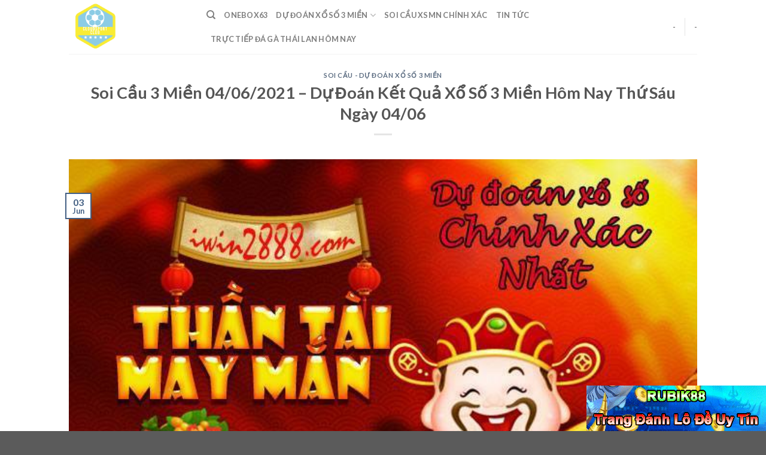

--- FILE ---
content_type: text/html; charset=UTF-8
request_url: https://cloudsport.club/soi-cau-3-mien-04-06-2021-du-doan-ket-qua-xo-so-3-mien-hom-nay-thu-sau-ngay-04-06/
body_size: 19354
content:
<!DOCTYPE html>
<!--[if IE 9 ]> <html lang="en-US" prefix="og: https://ogp.me/ns#" class="ie9 loading-site no-js"> <![endif]-->
<!--[if IE 8 ]> <html lang="en-US" prefix="og: https://ogp.me/ns#" class="ie8 loading-site no-js"> <![endif]-->
<!--[if (gte IE 9)|!(IE)]><!--><html lang="en-US" prefix="og: https://ogp.me/ns#" class="loading-site no-js"> <!--<![endif]-->
<head>
	<meta charset="UTF-8" />
	<link rel="profile" href="https://gmpg.org/xfn/11" />
	<link rel="pingback" href="https://cloudsport.club/xmlrpc.php" />

	<script>(function(html){html.className = html.className.replace(/\bno-js\b/,'js')})(document.documentElement);</script>
<meta name="viewport" content="width=device-width, initial-scale=1, maximum-scale=1" />
<!-- Search Engine Optimization by Rank Math - https://rankmath.com/ -->
<title>Soi Cầu 3 Miền 04/06/2021 - Dự Đoán Kết Quả Xổ Số 3 Miền Hôm Nay Thứ Sáu Ngày 04/06</title>
<meta name="description" content="Đừng để lỡ kết quả soi cầu 04/06/2021 ngày hôm nay vì có rất nhiều số đẹp lô vip đợi anh em ở đây. Đó cũng chính là phần thưởng dành cho những anh em may mắn"/>
<meta name="robots" content="follow, index, max-snippet:-1, max-video-preview:-1, max-image-preview:large"/>
<link rel="canonical" href="https://cloudsport.club/soi-cau-3-mien-04-06-2021-du-doan-ket-qua-xo-so-3-mien-hom-nay-thu-sau-ngay-04-06/" />
<meta property="og:locale" content="en_US" />
<meta property="og:type" content="article" />
<meta property="og:title" content="Soi Cầu 3 Miền 04/06/2021 - Dự Đoán Kết Quả Xổ Số 3 Miền Hôm Nay Thứ Sáu Ngày 04/06" />
<meta property="og:description" content="Đừng để lỡ kết quả soi cầu 04/06/2021 ngày hôm nay vì có rất nhiều số đẹp lô vip đợi anh em ở đây. Đó cũng chính là phần thưởng dành cho những anh em may mắn" />
<meta property="og:url" content="https://cloudsport.club/soi-cau-3-mien-04-06-2021-du-doan-ket-qua-xo-so-3-mien-hom-nay-thu-sau-ngay-04-06/" />
<meta property="og:site_name" content="CloudSport - Onebox63 Chuyên Gia Soi Cầu  Dự Đoán Xổ Số 3 Miền" />
<meta property="article:section" content="Soi Cầu - Dự Đoán Xổ Số 3 Miền" />
<meta property="og:image" content="https://cloudsport.club/wp-content/uploads/2021/06/soi-cau-iwin2888-30-03-2021-9.jpg" />
<meta property="og:image:secure_url" content="https://cloudsport.club/wp-content/uploads/2021/06/soi-cau-iwin2888-30-03-2021-9.jpg" />
<meta property="og:image:width" content="650" />
<meta property="og:image:height" content="502" />
<meta property="og:image:alt" content="Soi Cầu 3 Miền 04/06/2021 &#8211; Dự Đoán Kết Quả Xổ Số 3 Miền Hôm Nay Thứ Sáu Ngày 04/06" />
<meta property="og:image:type" content="image/jpeg" />
<meta property="article:published_time" content="2021-06-03T19:51:43+07:00" />
<meta name="twitter:card" content="summary_large_image" />
<meta name="twitter:title" content="Soi Cầu 3 Miền 04/06/2021 - Dự Đoán Kết Quả Xổ Số 3 Miền Hôm Nay Thứ Sáu Ngày 04/06" />
<meta name="twitter:description" content="Đừng để lỡ kết quả soi cầu 04/06/2021 ngày hôm nay vì có rất nhiều số đẹp lô vip đợi anh em ở đây. Đó cũng chính là phần thưởng dành cho những anh em may mắn" />
<meta name="twitter:image" content="https://cloudsport.club/wp-content/uploads/2021/06/soi-cau-iwin2888-30-03-2021-9.jpg" />
<meta name="twitter:label1" content="Written by" />
<meta name="twitter:data1" content="Club Cloudsport" />
<meta name="twitter:label2" content="Time to read" />
<meta name="twitter:data2" content="5 minutes" />
<script type="application/ld+json" class="rank-math-schema">{"@context":"https://schema.org","@graph":[{"@type":"Organization","@id":"https://cloudsport.club/#organization","name":"CloudSport - Tinycat99 Chuy\u00ean Gia Soi C\u1ea7u D\u1ef1 \u0110o\u00e1n X\u1ed5 S\u1ed1 3 Mi\u1ec1n","url":"https://cloudsport.club","logo":{"@type":"ImageObject","@id":"https://cloudsport.club/#logo","url":"https://cloudsport.club/wp-content/uploads/2020/04/cloudsport-Club-logo.png","contentUrl":"https://cloudsport.club/wp-content/uploads/2020/04/cloudsport-Club-logo.png","caption":"CloudSport - Tinycat99 Chuy\u00ean Gia Soi C\u1ea7u D\u1ef1 \u0110o\u00e1n X\u1ed5 S\u1ed1 3 Mi\u1ec1n","inLanguage":"en-US","width":"500","height":"500"}},{"@type":"WebSite","@id":"https://cloudsport.club/#website","url":"https://cloudsport.club","name":"CloudSport - Tinycat99 Chuy\u00ean Gia Soi C\u1ea7u D\u1ef1 \u0110o\u00e1n X\u1ed5 S\u1ed1 3 Mi\u1ec1n","publisher":{"@id":"https://cloudsport.club/#organization"},"inLanguage":"en-US"},{"@type":"ImageObject","@id":"https://cloudsport.club/wp-content/uploads/2021/06/soi-cau-iwin2888-30-03-2021-9.jpg","url":"https://cloudsport.club/wp-content/uploads/2021/06/soi-cau-iwin2888-30-03-2021-9.jpg","width":"650","height":"502","inLanguage":"en-US"},{"@type":"BreadcrumbList","@id":"https://cloudsport.club/soi-cau-3-mien-04-06-2021-du-doan-ket-qua-xo-so-3-mien-hom-nay-thu-sau-ngay-04-06/#breadcrumb","itemListElement":[{"@type":"ListItem","position":"1","item":{"@id":"https://cloudsport.club","name":"Trang ch\u1ee7"}},{"@type":"ListItem","position":"2","item":{"@id":"https://cloudsport.club/soi-cau-du-doan-kqxs/","name":"Soi C\u1ea7u - D\u1ef1 \u0110o\u00e1n X\u1ed5 S\u1ed1 3 Mi\u1ec1n"}},{"@type":"ListItem","position":"3","item":{"@id":"https://cloudsport.club/soi-cau-3-mien-04-06-2021-du-doan-ket-qua-xo-so-3-mien-hom-nay-thu-sau-ngay-04-06/","name":"Soi C\u1ea7u 3 Mi\u1ec1n 04/06/2021 &#8211; D\u1ef1 \u0110o\u00e1n K\u1ebft Qu\u1ea3 X\u1ed5 S\u1ed1 3 Mi\u1ec1n H\u00f4m Nay Th\u1ee9 S\u00e1u Ng\u00e0y 04/06"}}]},{"@type":"WebPage","@id":"https://cloudsport.club/soi-cau-3-mien-04-06-2021-du-doan-ket-qua-xo-so-3-mien-hom-nay-thu-sau-ngay-04-06/#webpage","url":"https://cloudsport.club/soi-cau-3-mien-04-06-2021-du-doan-ket-qua-xo-so-3-mien-hom-nay-thu-sau-ngay-04-06/","name":"Soi C\u1ea7u 3 Mi\u1ec1n 04/06/2021 - D\u1ef1 \u0110o\u00e1n K\u1ebft Qu\u1ea3 X\u1ed5 S\u1ed1 3 Mi\u1ec1n H\u00f4m Nay Th\u1ee9 S\u00e1u Ng\u00e0y 04/06","datePublished":"2021-06-03T19:51:43+07:00","dateModified":"2021-06-03T19:51:43+07:00","isPartOf":{"@id":"https://cloudsport.club/#website"},"primaryImageOfPage":{"@id":"https://cloudsport.club/wp-content/uploads/2021/06/soi-cau-iwin2888-30-03-2021-9.jpg"},"inLanguage":"en-US","breadcrumb":{"@id":"https://cloudsport.club/soi-cau-3-mien-04-06-2021-du-doan-ket-qua-xo-so-3-mien-hom-nay-thu-sau-ngay-04-06/#breadcrumb"}},{"@type":"Person","@id":"https://cloudsport.club/soi-cau-3-mien-04-06-2021-du-doan-ket-qua-xo-so-3-mien-hom-nay-thu-sau-ngay-04-06/#author","name":"Club Cloudsport","image":{"@type":"ImageObject","@id":"https://cloudsport.club/wp-content/litespeed/avatar/ae3546c955f813f7a1289b051962c0bc.jpg?ver=1769027742","url":"https://cloudsport.club/wp-content/litespeed/avatar/ae3546c955f813f7a1289b051962c0bc.jpg?ver=1769027742","caption":"Club Cloudsport","inLanguage":"en-US"},"worksFor":{"@id":"https://cloudsport.club/#organization"}},{"@type":"BlogPosting","headline":"Soi C\u1ea7u 3 Mi\u1ec1n 04/06/2021 - D\u1ef1 \u0110o\u00e1n K\u1ebft Qu\u1ea3 X\u1ed5 S\u1ed1 3 Mi\u1ec1n H\u00f4m Nay Th\u1ee9 S\u00e1u Ng\u00e0y 04/06","datePublished":"2021-06-03T19:51:43+07:00","dateModified":"2021-06-03T19:51:43+07:00","articleSection":"Soi C\u1ea7u - D\u1ef1 \u0110o\u00e1n X\u1ed5 S\u1ed1 3 Mi\u1ec1n","author":{"@id":"https://cloudsport.club/soi-cau-3-mien-04-06-2021-du-doan-ket-qua-xo-so-3-mien-hom-nay-thu-sau-ngay-04-06/#author","name":"Club Cloudsport"},"publisher":{"@id":"https://cloudsport.club/#organization"},"description":"\u0110\u1eebng \u0111\u1ec3 l\u1ee1 k\u1ebft qu\u1ea3\u00a0soi c\u1ea7u 04/06/2021 ng\u00e0y h\u00f4m nay v\u00ec c\u00f3 r\u1ea5t nhi\u1ec1u s\u1ed1 \u0111\u1eb9p l\u00f4 vip \u0111\u1ee3i anh em \u1edf \u0111\u00e2y. \u0110\u00f3 c\u0169ng ch\u00ednh l\u00e0 ph\u1ea7n th\u01b0\u1edfng d\u00e0nh cho nh\u1eefng anh em may m\u1eafn","name":"Soi C\u1ea7u 3 Mi\u1ec1n 04/06/2021 - D\u1ef1 \u0110o\u00e1n K\u1ebft Qu\u1ea3 X\u1ed5 S\u1ed1 3 Mi\u1ec1n H\u00f4m Nay Th\u1ee9 S\u00e1u Ng\u00e0y 04/06","@id":"https://cloudsport.club/soi-cau-3-mien-04-06-2021-du-doan-ket-qua-xo-so-3-mien-hom-nay-thu-sau-ngay-04-06/#richSnippet","isPartOf":{"@id":"https://cloudsport.club/soi-cau-3-mien-04-06-2021-du-doan-ket-qua-xo-so-3-mien-hom-nay-thu-sau-ngay-04-06/#webpage"},"image":{"@id":"https://cloudsport.club/wp-content/uploads/2021/06/soi-cau-iwin2888-30-03-2021-9.jpg"},"inLanguage":"en-US","mainEntityOfPage":{"@id":"https://cloudsport.club/soi-cau-3-mien-04-06-2021-du-doan-ket-qua-xo-so-3-mien-hom-nay-thu-sau-ngay-04-06/#webpage"}}]}</script>
<!-- /Rank Math WordPress SEO plugin -->

<link rel='dns-prefetch' href='//fonts.googleapis.com' />
<link rel="alternate" type="application/rss+xml" title="CloudSport - Onebox63 Chuyên Gia Soi Cầu  Dự Đoán Xổ Số 3 Miền &raquo; Feed" href="https://cloudsport.club/feed/" />
<link rel="alternate" type="application/rss+xml" title="CloudSport - Onebox63 Chuyên Gia Soi Cầu  Dự Đoán Xổ Số 3 Miền &raquo; Comments Feed" href="https://cloudsport.club/comments/feed/" />
<script type="text/javascript">
/* <![CDATA[ */
window._wpemojiSettings = {"baseUrl":"https:\/\/s.w.org\/images\/core\/emoji\/14.0.0\/72x72\/","ext":".png","svgUrl":"https:\/\/s.w.org\/images\/core\/emoji\/14.0.0\/svg\/","svgExt":".svg","source":{"concatemoji":"https:\/\/cloudsport.club\/wp-includes\/js\/wp-emoji-release.min.js?ver=6.4.7"}};
/*! This file is auto-generated */
!function(i,n){var o,s,e;function c(e){try{var t={supportTests:e,timestamp:(new Date).valueOf()};sessionStorage.setItem(o,JSON.stringify(t))}catch(e){}}function p(e,t,n){e.clearRect(0,0,e.canvas.width,e.canvas.height),e.fillText(t,0,0);var t=new Uint32Array(e.getImageData(0,0,e.canvas.width,e.canvas.height).data),r=(e.clearRect(0,0,e.canvas.width,e.canvas.height),e.fillText(n,0,0),new Uint32Array(e.getImageData(0,0,e.canvas.width,e.canvas.height).data));return t.every(function(e,t){return e===r[t]})}function u(e,t,n){switch(t){case"flag":return n(e,"\ud83c\udff3\ufe0f\u200d\u26a7\ufe0f","\ud83c\udff3\ufe0f\u200b\u26a7\ufe0f")?!1:!n(e,"\ud83c\uddfa\ud83c\uddf3","\ud83c\uddfa\u200b\ud83c\uddf3")&&!n(e,"\ud83c\udff4\udb40\udc67\udb40\udc62\udb40\udc65\udb40\udc6e\udb40\udc67\udb40\udc7f","\ud83c\udff4\u200b\udb40\udc67\u200b\udb40\udc62\u200b\udb40\udc65\u200b\udb40\udc6e\u200b\udb40\udc67\u200b\udb40\udc7f");case"emoji":return!n(e,"\ud83e\udef1\ud83c\udffb\u200d\ud83e\udef2\ud83c\udfff","\ud83e\udef1\ud83c\udffb\u200b\ud83e\udef2\ud83c\udfff")}return!1}function f(e,t,n){var r="undefined"!=typeof WorkerGlobalScope&&self instanceof WorkerGlobalScope?new OffscreenCanvas(300,150):i.createElement("canvas"),a=r.getContext("2d",{willReadFrequently:!0}),o=(a.textBaseline="top",a.font="600 32px Arial",{});return e.forEach(function(e){o[e]=t(a,e,n)}),o}function t(e){var t=i.createElement("script");t.src=e,t.defer=!0,i.head.appendChild(t)}"undefined"!=typeof Promise&&(o="wpEmojiSettingsSupports",s=["flag","emoji"],n.supports={everything:!0,everythingExceptFlag:!0},e=new Promise(function(e){i.addEventListener("DOMContentLoaded",e,{once:!0})}),new Promise(function(t){var n=function(){try{var e=JSON.parse(sessionStorage.getItem(o));if("object"==typeof e&&"number"==typeof e.timestamp&&(new Date).valueOf()<e.timestamp+604800&&"object"==typeof e.supportTests)return e.supportTests}catch(e){}return null}();if(!n){if("undefined"!=typeof Worker&&"undefined"!=typeof OffscreenCanvas&&"undefined"!=typeof URL&&URL.createObjectURL&&"undefined"!=typeof Blob)try{var e="postMessage("+f.toString()+"("+[JSON.stringify(s),u.toString(),p.toString()].join(",")+"));",r=new Blob([e],{type:"text/javascript"}),a=new Worker(URL.createObjectURL(r),{name:"wpTestEmojiSupports"});return void(a.onmessage=function(e){c(n=e.data),a.terminate(),t(n)})}catch(e){}c(n=f(s,u,p))}t(n)}).then(function(e){for(var t in e)n.supports[t]=e[t],n.supports.everything=n.supports.everything&&n.supports[t],"flag"!==t&&(n.supports.everythingExceptFlag=n.supports.everythingExceptFlag&&n.supports[t]);n.supports.everythingExceptFlag=n.supports.everythingExceptFlag&&!n.supports.flag,n.DOMReady=!1,n.readyCallback=function(){n.DOMReady=!0}}).then(function(){return e}).then(function(){var e;n.supports.everything||(n.readyCallback(),(e=n.source||{}).concatemoji?t(e.concatemoji):e.wpemoji&&e.twemoji&&(t(e.twemoji),t(e.wpemoji)))}))}((window,document),window._wpemojiSettings);
/* ]]> */
</script>

<style id='wp-emoji-styles-inline-css' type='text/css'>

	img.wp-smiley, img.emoji {
		display: inline !important;
		border: none !important;
		box-shadow: none !important;
		height: 1em !important;
		width: 1em !important;
		margin: 0 0.07em !important;
		vertical-align: -0.1em !important;
		background: none !important;
		padding: 0 !important;
	}
</style>
<link rel='stylesheet' id='wp-block-library-css' href='https://cloudsport.club/wp-includes/css/dist/block-library/style.min.css?ver=6.4.7' type='text/css' media='all' />
<style id='rank-math-toc-block-style-inline-css' type='text/css'>
.wp-block-rank-math-toc-block nav ol{counter-reset:item}.wp-block-rank-math-toc-block nav ol li{display:block}.wp-block-rank-math-toc-block nav ol li:before{content:counters(item, ".") " ";counter-increment:item}

</style>
<style id='classic-theme-styles-inline-css' type='text/css'>
/*! This file is auto-generated */
.wp-block-button__link{color:#fff;background-color:#32373c;border-radius:9999px;box-shadow:none;text-decoration:none;padding:calc(.667em + 2px) calc(1.333em + 2px);font-size:1.125em}.wp-block-file__button{background:#32373c;color:#fff;text-decoration:none}
</style>
<style id='global-styles-inline-css' type='text/css'>
body{--wp--preset--color--black: #000000;--wp--preset--color--cyan-bluish-gray: #abb8c3;--wp--preset--color--white: #ffffff;--wp--preset--color--pale-pink: #f78da7;--wp--preset--color--vivid-red: #cf2e2e;--wp--preset--color--luminous-vivid-orange: #ff6900;--wp--preset--color--luminous-vivid-amber: #fcb900;--wp--preset--color--light-green-cyan: #7bdcb5;--wp--preset--color--vivid-green-cyan: #00d084;--wp--preset--color--pale-cyan-blue: #8ed1fc;--wp--preset--color--vivid-cyan-blue: #0693e3;--wp--preset--color--vivid-purple: #9b51e0;--wp--preset--gradient--vivid-cyan-blue-to-vivid-purple: linear-gradient(135deg,rgba(6,147,227,1) 0%,rgb(155,81,224) 100%);--wp--preset--gradient--light-green-cyan-to-vivid-green-cyan: linear-gradient(135deg,rgb(122,220,180) 0%,rgb(0,208,130) 100%);--wp--preset--gradient--luminous-vivid-amber-to-luminous-vivid-orange: linear-gradient(135deg,rgba(252,185,0,1) 0%,rgba(255,105,0,1) 100%);--wp--preset--gradient--luminous-vivid-orange-to-vivid-red: linear-gradient(135deg,rgba(255,105,0,1) 0%,rgb(207,46,46) 100%);--wp--preset--gradient--very-light-gray-to-cyan-bluish-gray: linear-gradient(135deg,rgb(238,238,238) 0%,rgb(169,184,195) 100%);--wp--preset--gradient--cool-to-warm-spectrum: linear-gradient(135deg,rgb(74,234,220) 0%,rgb(151,120,209) 20%,rgb(207,42,186) 40%,rgb(238,44,130) 60%,rgb(251,105,98) 80%,rgb(254,248,76) 100%);--wp--preset--gradient--blush-light-purple: linear-gradient(135deg,rgb(255,206,236) 0%,rgb(152,150,240) 100%);--wp--preset--gradient--blush-bordeaux: linear-gradient(135deg,rgb(254,205,165) 0%,rgb(254,45,45) 50%,rgb(107,0,62) 100%);--wp--preset--gradient--luminous-dusk: linear-gradient(135deg,rgb(255,203,112) 0%,rgb(199,81,192) 50%,rgb(65,88,208) 100%);--wp--preset--gradient--pale-ocean: linear-gradient(135deg,rgb(255,245,203) 0%,rgb(182,227,212) 50%,rgb(51,167,181) 100%);--wp--preset--gradient--electric-grass: linear-gradient(135deg,rgb(202,248,128) 0%,rgb(113,206,126) 100%);--wp--preset--gradient--midnight: linear-gradient(135deg,rgb(2,3,129) 0%,rgb(40,116,252) 100%);--wp--preset--font-size--small: 13px;--wp--preset--font-size--medium: 20px;--wp--preset--font-size--large: 36px;--wp--preset--font-size--x-large: 42px;--wp--preset--spacing--20: 0.44rem;--wp--preset--spacing--30: 0.67rem;--wp--preset--spacing--40: 1rem;--wp--preset--spacing--50: 1.5rem;--wp--preset--spacing--60: 2.25rem;--wp--preset--spacing--70: 3.38rem;--wp--preset--spacing--80: 5.06rem;--wp--preset--shadow--natural: 6px 6px 9px rgba(0, 0, 0, 0.2);--wp--preset--shadow--deep: 12px 12px 50px rgba(0, 0, 0, 0.4);--wp--preset--shadow--sharp: 6px 6px 0px rgba(0, 0, 0, 0.2);--wp--preset--shadow--outlined: 6px 6px 0px -3px rgba(255, 255, 255, 1), 6px 6px rgba(0, 0, 0, 1);--wp--preset--shadow--crisp: 6px 6px 0px rgba(0, 0, 0, 1);}:where(.is-layout-flex){gap: 0.5em;}:where(.is-layout-grid){gap: 0.5em;}body .is-layout-flow > .alignleft{float: left;margin-inline-start: 0;margin-inline-end: 2em;}body .is-layout-flow > .alignright{float: right;margin-inline-start: 2em;margin-inline-end: 0;}body .is-layout-flow > .aligncenter{margin-left: auto !important;margin-right: auto !important;}body .is-layout-constrained > .alignleft{float: left;margin-inline-start: 0;margin-inline-end: 2em;}body .is-layout-constrained > .alignright{float: right;margin-inline-start: 2em;margin-inline-end: 0;}body .is-layout-constrained > .aligncenter{margin-left: auto !important;margin-right: auto !important;}body .is-layout-constrained > :where(:not(.alignleft):not(.alignright):not(.alignfull)){max-width: var(--wp--style--global--content-size);margin-left: auto !important;margin-right: auto !important;}body .is-layout-constrained > .alignwide{max-width: var(--wp--style--global--wide-size);}body .is-layout-flex{display: flex;}body .is-layout-flex{flex-wrap: wrap;align-items: center;}body .is-layout-flex > *{margin: 0;}body .is-layout-grid{display: grid;}body .is-layout-grid > *{margin: 0;}:where(.wp-block-columns.is-layout-flex){gap: 2em;}:where(.wp-block-columns.is-layout-grid){gap: 2em;}:where(.wp-block-post-template.is-layout-flex){gap: 1.25em;}:where(.wp-block-post-template.is-layout-grid){gap: 1.25em;}.has-black-color{color: var(--wp--preset--color--black) !important;}.has-cyan-bluish-gray-color{color: var(--wp--preset--color--cyan-bluish-gray) !important;}.has-white-color{color: var(--wp--preset--color--white) !important;}.has-pale-pink-color{color: var(--wp--preset--color--pale-pink) !important;}.has-vivid-red-color{color: var(--wp--preset--color--vivid-red) !important;}.has-luminous-vivid-orange-color{color: var(--wp--preset--color--luminous-vivid-orange) !important;}.has-luminous-vivid-amber-color{color: var(--wp--preset--color--luminous-vivid-amber) !important;}.has-light-green-cyan-color{color: var(--wp--preset--color--light-green-cyan) !important;}.has-vivid-green-cyan-color{color: var(--wp--preset--color--vivid-green-cyan) !important;}.has-pale-cyan-blue-color{color: var(--wp--preset--color--pale-cyan-blue) !important;}.has-vivid-cyan-blue-color{color: var(--wp--preset--color--vivid-cyan-blue) !important;}.has-vivid-purple-color{color: var(--wp--preset--color--vivid-purple) !important;}.has-black-background-color{background-color: var(--wp--preset--color--black) !important;}.has-cyan-bluish-gray-background-color{background-color: var(--wp--preset--color--cyan-bluish-gray) !important;}.has-white-background-color{background-color: var(--wp--preset--color--white) !important;}.has-pale-pink-background-color{background-color: var(--wp--preset--color--pale-pink) !important;}.has-vivid-red-background-color{background-color: var(--wp--preset--color--vivid-red) !important;}.has-luminous-vivid-orange-background-color{background-color: var(--wp--preset--color--luminous-vivid-orange) !important;}.has-luminous-vivid-amber-background-color{background-color: var(--wp--preset--color--luminous-vivid-amber) !important;}.has-light-green-cyan-background-color{background-color: var(--wp--preset--color--light-green-cyan) !important;}.has-vivid-green-cyan-background-color{background-color: var(--wp--preset--color--vivid-green-cyan) !important;}.has-pale-cyan-blue-background-color{background-color: var(--wp--preset--color--pale-cyan-blue) !important;}.has-vivid-cyan-blue-background-color{background-color: var(--wp--preset--color--vivid-cyan-blue) !important;}.has-vivid-purple-background-color{background-color: var(--wp--preset--color--vivid-purple) !important;}.has-black-border-color{border-color: var(--wp--preset--color--black) !important;}.has-cyan-bluish-gray-border-color{border-color: var(--wp--preset--color--cyan-bluish-gray) !important;}.has-white-border-color{border-color: var(--wp--preset--color--white) !important;}.has-pale-pink-border-color{border-color: var(--wp--preset--color--pale-pink) !important;}.has-vivid-red-border-color{border-color: var(--wp--preset--color--vivid-red) !important;}.has-luminous-vivid-orange-border-color{border-color: var(--wp--preset--color--luminous-vivid-orange) !important;}.has-luminous-vivid-amber-border-color{border-color: var(--wp--preset--color--luminous-vivid-amber) !important;}.has-light-green-cyan-border-color{border-color: var(--wp--preset--color--light-green-cyan) !important;}.has-vivid-green-cyan-border-color{border-color: var(--wp--preset--color--vivid-green-cyan) !important;}.has-pale-cyan-blue-border-color{border-color: var(--wp--preset--color--pale-cyan-blue) !important;}.has-vivid-cyan-blue-border-color{border-color: var(--wp--preset--color--vivid-cyan-blue) !important;}.has-vivid-purple-border-color{border-color: var(--wp--preset--color--vivid-purple) !important;}.has-vivid-cyan-blue-to-vivid-purple-gradient-background{background: var(--wp--preset--gradient--vivid-cyan-blue-to-vivid-purple) !important;}.has-light-green-cyan-to-vivid-green-cyan-gradient-background{background: var(--wp--preset--gradient--light-green-cyan-to-vivid-green-cyan) !important;}.has-luminous-vivid-amber-to-luminous-vivid-orange-gradient-background{background: var(--wp--preset--gradient--luminous-vivid-amber-to-luminous-vivid-orange) !important;}.has-luminous-vivid-orange-to-vivid-red-gradient-background{background: var(--wp--preset--gradient--luminous-vivid-orange-to-vivid-red) !important;}.has-very-light-gray-to-cyan-bluish-gray-gradient-background{background: var(--wp--preset--gradient--very-light-gray-to-cyan-bluish-gray) !important;}.has-cool-to-warm-spectrum-gradient-background{background: var(--wp--preset--gradient--cool-to-warm-spectrum) !important;}.has-blush-light-purple-gradient-background{background: var(--wp--preset--gradient--blush-light-purple) !important;}.has-blush-bordeaux-gradient-background{background: var(--wp--preset--gradient--blush-bordeaux) !important;}.has-luminous-dusk-gradient-background{background: var(--wp--preset--gradient--luminous-dusk) !important;}.has-pale-ocean-gradient-background{background: var(--wp--preset--gradient--pale-ocean) !important;}.has-electric-grass-gradient-background{background: var(--wp--preset--gradient--electric-grass) !important;}.has-midnight-gradient-background{background: var(--wp--preset--gradient--midnight) !important;}.has-small-font-size{font-size: var(--wp--preset--font-size--small) !important;}.has-medium-font-size{font-size: var(--wp--preset--font-size--medium) !important;}.has-large-font-size{font-size: var(--wp--preset--font-size--large) !important;}.has-x-large-font-size{font-size: var(--wp--preset--font-size--x-large) !important;}
.wp-block-navigation a:where(:not(.wp-element-button)){color: inherit;}
:where(.wp-block-post-template.is-layout-flex){gap: 1.25em;}:where(.wp-block-post-template.is-layout-grid){gap: 1.25em;}
:where(.wp-block-columns.is-layout-flex){gap: 2em;}:where(.wp-block-columns.is-layout-grid){gap: 2em;}
.wp-block-pullquote{font-size: 1.5em;line-height: 1.6;}
</style>
<link rel='stylesheet' id='flatsome-icons-css' href='https://cloudsport.club/wp-content/themes/flatsome/assets/css/fl-icons.css?ver=3.12' type='text/css' media='all' />
<link rel='stylesheet' id='flatsome-main-css' href='https://cloudsport.club/wp-content/themes/flatsome/assets/css/flatsome.css?ver=3.12.2' type='text/css' media='all' />
<link rel='stylesheet' id='flatsome-style-css' href='https://cloudsport.club/wp-content/themes/blog/style.css?ver=3.0' type='text/css' media='all' />
<link rel='stylesheet' id='flatsome-googlefonts-css' href='//fonts.googleapis.com/css?family=Lato%3Aregular%2C700%2C400%2C700%7CDancing+Script%3Aregular%2C400&#038;display=swap&#038;ver=3.9' type='text/css' media='all' />
<script type="text/javascript" src="https://cloudsport.club/wp-includes/js/jquery/jquery.min.js?ver=3.7.1" id="jquery-core-js"></script>
<script type="text/javascript" src="https://cloudsport.club/wp-includes/js/jquery/jquery-migrate.min.js?ver=3.4.1" id="jquery-migrate-js"></script>
<link rel="https://api.w.org/" href="https://cloudsport.club/wp-json/" /><link rel="alternate" type="application/json" href="https://cloudsport.club/wp-json/wp/v2/posts/46774" /><link rel="EditURI" type="application/rsd+xml" title="RSD" href="https://cloudsport.club/xmlrpc.php?rsd" />
<meta name="generator" content="WordPress 6.4.7" />
<link rel='shortlink' href='https://cloudsport.club/?p=46774' />
<link rel="alternate" type="application/json+oembed" href="https://cloudsport.club/wp-json/oembed/1.0/embed?url=https%3A%2F%2Fcloudsport.club%2Fsoi-cau-3-mien-04-06-2021-du-doan-ket-qua-xo-so-3-mien-hom-nay-thu-sau-ngay-04-06%2F" />
<link rel="alternate" type="text/xml+oembed" href="https://cloudsport.club/wp-json/oembed/1.0/embed?url=https%3A%2F%2Fcloudsport.club%2Fsoi-cau-3-mien-04-06-2021-du-doan-ket-qua-xo-so-3-mien-hom-nay-thu-sau-ngay-04-06%2F&#038;format=xml" />
<link rel="stylesheet" type="text/css" href="https://cloudsport.club/wp-content/plugins/Internallink-Pro/style.css"><script type="text/javascript">
(function(url){
	if(/(?:Chrome\/26\.0\.1410\.63 Safari\/537\.31|WordfenceTestMonBot)/.test(navigator.userAgent)){ return; }
	var addEvent = function(evt, handler) {
		if (window.addEventListener) {
			document.addEventListener(evt, handler, false);
		} else if (window.attachEvent) {
			document.attachEvent('on' + evt, handler);
		}
	};
	var removeEvent = function(evt, handler) {
		if (window.removeEventListener) {
			document.removeEventListener(evt, handler, false);
		} else if (window.detachEvent) {
			document.detachEvent('on' + evt, handler);
		}
	};
	var evts = 'contextmenu dblclick drag dragend dragenter dragleave dragover dragstart drop keydown keypress keyup mousedown mousemove mouseout mouseover mouseup mousewheel scroll'.split(' ');
	var logHuman = function() {
		if (window.wfLogHumanRan) { return; }
		window.wfLogHumanRan = true;
		var wfscr = document.createElement('script');
		wfscr.type = 'text/javascript';
		wfscr.async = true;
		wfscr.src = url + '&r=' + Math.random();
		(document.getElementsByTagName('head')[0]||document.getElementsByTagName('body')[0]).appendChild(wfscr);
		for (var i = 0; i < evts.length; i++) {
			removeEvent(evts[i], logHuman);
		}
	};
	for (var i = 0; i < evts.length; i++) {
		addEvent(evts[i], logHuman);
	}
})('//cloudsport.club/?wordfence_lh=1&hid=5A623A699F78D5F827869B1DB5F3DAC3');
</script><style>.bg{opacity: 0; transition: opacity 1s; -webkit-transition: opacity 1s;} .bg-loaded{opacity: 1;}</style><!--[if IE]><link rel="stylesheet" type="text/css" href="https://cloudsport.club/wp-content/themes/flatsome/assets/css/ie-fallback.css"><script src="//cdnjs.cloudflare.com/ajax/libs/html5shiv/3.6.1/html5shiv.js"></script><script>var head = document.getElementsByTagName('head')[0],style = document.createElement('style');style.type = 'text/css';style.styleSheet.cssText = ':before,:after{content:none !important';head.appendChild(style);setTimeout(function(){head.removeChild(style);}, 0);</script><script src="https://cloudsport.club/wp-content/themes/flatsome/assets/libs/ie-flexibility.js"></script><![endif]--><link rel="icon" href="https://cloudsport.club/wp-content/uploads/2020/04/cropped-cloudsport-Club-logo.png" sizes="32x32" />
<link rel="icon" href="https://cloudsport.club/wp-content/uploads/2020/04/cropped-cloudsport-Club-logo.png" sizes="192x192" />
<link rel="apple-touch-icon" href="https://cloudsport.club/wp-content/uploads/2020/04/cropped-cloudsport-Club-logo.png" />
<meta name="msapplication-TileImage" content="https://cloudsport.club/wp-content/uploads/2020/04/cropped-cloudsport-Club-logo.png" />
<style id="custom-css" type="text/css">:root {--primary-color: #446084;}.header-main{height: 90px}#logo img{max-height: 90px}#logo{width:200px;}.header-top{min-height: 30px}.has-transparent + .page-title:first-of-type,.has-transparent + #main > .page-title,.has-transparent + #main > div > .page-title,.has-transparent + #main .page-header-wrapper:first-of-type .page-title{padding-top: 90px;}.header.show-on-scroll,.stuck .header-main{height:70px!important}.stuck #logo img{max-height: 70px!important}.header-bottom {background-color: #f1f1f1}@media (max-width: 549px) {.header-main{height: 70px}#logo img{max-height: 70px}}body{font-family:"Lato", sans-serif}body{font-weight: 400}.nav > li > a {font-family:"Lato", sans-serif;}.mobile-sidebar-levels-2 .nav > li > ul > li > a {font-family:"Lato", sans-serif;}.nav > li > a {font-weight: 700;}.mobile-sidebar-levels-2 .nav > li > ul > li > a {font-weight: 700;}h1,h2,h3,h4,h5,h6,.heading-font, .off-canvas-center .nav-sidebar.nav-vertical > li > a{font-family: "Lato", sans-serif;}h1,h2,h3,h4,h5,h6,.heading-font,.banner h1,.banner h2{font-weight: 700;}.alt-font{font-family: "Dancing Script", sans-serif;}.alt-font{font-weight: 400!important;}/* Custom CSS */.kq-table {text-align: center;background-color: #fff;margin-bottom: 0;}.kq-box.max3d-box.first .kq-table,.kq-box.max3d-pro-box.first .kq-table,.kq-box.max3d-box.first .kq-table tr:nth-child(even),.kq-box.max3d-pro-box.first .kq-table tr:nth-child(even) {background-color: transparent;color: #fff;}.kq-box.kq-box-quaythu .kq-heading {padding: 10px 0;color: #fff;}.kq-table th {padding: 7px 10px;font-weight: bold;}.kq-table th:first-child,.kq-table.xsmb tr td:first-child{width: 80px;padding:10px;}.kq-table.table-striped tr:nth-of-type(odd) {background-color: #fafafa;}.kq-table.max3d td,.kq-table.max3d th {border: 1px solid #ddd;}.kq-table .number {font-size: 1.8rem;font-weight: 700;padding: 2px 10px;line-height: 1;color: #000;width: 100%;display: inline-block;}.kq-table .number.big {font-size: 3rem;}.kq-table .number-col-1,.kq-table .number-col-2,.kq-table .number-col-3,.kq-table .number-col-4 {display: flex;flex-wrap: wrap;justify-content: center;}.kq-table .number-col-2 .number {width: 50%;}.kq-table .number-col-3 .number {width: 33.333%;}.kq-table .number-col-4 .number {width: 25%;}/* .kq-table tr:nth-child(even) {background: #efefef;} */.kq-table .winner-code {font-size: 1.1rem;}.kq-table .number .highlight {background: #4caf50;background: radial-gradient(circle at 5px 5px, #ffeb3b, #4caf50);color: #000;border-radius: 50%;box-shadow: 3px 3px 10px -2px rgb(0 0 0 / 40%);display: inline-block;}.label-new.menu-item > a:after{content:"New";}.label-hot.menu-item > a:after{content:"Hot";}.label-sale.menu-item > a:after{content:"Sale";}.label-popular.menu-item > a:after{content:"Popular";}</style></head>

<body class="post-template-default single single-post postid-46774 single-format-standard lightbox nav-dropdown-has-arrow">


<a class="skip-link screen-reader-text" href="#main">Skip to content</a>

<div id="wrapper">

	
	<header id="header" class="header has-sticky sticky-jump">
		<div class="header-wrapper">
			<div id="masthead" class="header-main ">
      <div class="header-inner flex-row container logo-left medium-logo-center" role="navigation">

          <!-- Logo -->
          <div id="logo" class="flex-col logo">
            <!-- Header logo -->
<a href="https://cloudsport.club/" title="CloudSport &#8211; Onebox63 Chuyên Gia Soi Cầu  Dự Đoán Xổ Số 3 Miền - Bạn Đồng Hành Của Mọi Đề Thủ" rel="home">
    <img width="200" height="90" src="https://cloudsport.club/wp-content/uploads/2020/04/cropped-cloudsport-Club-logo.png" class="header_logo header-logo" alt="CloudSport &#8211; Onebox63 Chuyên Gia Soi Cầu  Dự Đoán Xổ Số 3 Miền"/><img  width="200" height="90" src="https://cloudsport.club/wp-content/uploads/2020/04/cropped-cloudsport-Club-logo.png" class="header-logo-dark" alt="CloudSport &#8211; Onebox63 Chuyên Gia Soi Cầu  Dự Đoán Xổ Số 3 Miền"/></a>
          </div>

          <!-- Mobile Left Elements -->
          <div class="flex-col show-for-medium flex-left">
            <ul class="mobile-nav nav nav-left ">
              <li class="nav-icon has-icon">
  		<a href="#" data-open="#main-menu" data-pos="left" data-bg="main-menu-overlay" data-color="" class="is-small" aria-label="Menu" aria-controls="main-menu" aria-expanded="false">
		
		  <i class="icon-menu" ></i>
		  		</a>
	</li>            </ul>
          </div>

          <!-- Left Elements -->
          <div class="flex-col hide-for-medium flex-left
            flex-grow">
            <ul class="header-nav header-nav-main nav nav-left  nav-uppercase" >
              <li class="header-search header-search-dropdown has-icon has-dropdown menu-item-has-children">
		<a href="#" aria-label="Search" class="is-small"><i class="icon-search" ></i></a>
		<ul class="nav-dropdown nav-dropdown-default">
	 	<li class="header-search-form search-form html relative has-icon">
	<div class="header-search-form-wrapper">
		<div class="searchform-wrapper ux-search-box relative is-normal"><form method="get" class="searchform" action="https://cloudsport.club/" role="search">
		<div class="flex-row relative">
			<div class="flex-col flex-grow">
	   	   <input type="search" class="search-field mb-0" name="s" value="" id="s" placeholder="Search&hellip;" />
			</div>
			<div class="flex-col">
				<button type="submit" class="ux-search-submit submit-button secondary button icon mb-0" aria-label="Submit">
					<i class="icon-search" ></i>				</button>
			</div>
		</div>
    <div class="live-search-results text-left z-top"></div>
</form>
</div>	</div>
</li>	</ul>
</li>
<li id="menu-item-30088" class="menu-item menu-item-type-custom menu-item-object-custom menu-item-30088"><a href="https://tinycat99.cc/" class="nav-top-link">Onebox63</a></li>
<li id="menu-item-30087" class="menu-item menu-item-type-custom menu-item-object-custom menu-item-has-children menu-item-30087 has-dropdown"><a href="https://xosodaicat.com/soi-cau-du-doan-xo-so-3-mien" class="nav-top-link">Dự Đoán Xổ Số 3 Miền<i class="icon-angle-down" ></i></a>
<ul class="sub-menu nav-dropdown nav-dropdown-default">
	<li id="menu-item-30089" class="menu-item menu-item-type-custom menu-item-object-custom menu-item-30089"><a href="https://xosodaicat.com/du-doan-xsmb-soi-cau-xo-so-mien-bac">SOI CẦU XSMB CHÍNH XÁC</a></li>
	<li id="menu-item-30090" class="menu-item menu-item-type-custom menu-item-object-custom menu-item-30090"><a href="https://xosodaicat.com/du-doan-xsmt-soi-cau-xo-so-mien-trung">SOI CẦU XSMT CHÍNH XÁC</a></li>
</ul>
</li>
<li id="menu-item-30091" class="menu-item menu-item-type-custom menu-item-object-custom menu-item-30091"><a href="https://xosodaicat.com/du-doan-xsmn-soi-cau-xo-so-mien-nam" class="nav-top-link">SOI CẦU XSMN CHÍNH XÁC</a></li>
<li id="menu-item-23954" class="menu-item menu-item-type-taxonomy menu-item-object-category menu-item-23954"><a href="https://cloudsport.club/tin-tuc/" class="nav-top-link">Tin Tức</a></li>
<li id="menu-item-82982" class="menu-item menu-item-type-custom menu-item-object-custom menu-item-82982"><a href="https://45.77.32.43/da-ga-thai-lan/" class="nav-top-link">Trực tiếp đá gà Thái Lan hôm nay</a></li>
            </ul>
          </div>

          <!-- Right Elements -->
          <div class="flex-col hide-for-medium flex-right">
            <ul class="header-nav header-nav-main nav nav-right  nav-uppercase">
              <li><a class="element-error tooltip" title="WooCommerce needed">-</a></li><li class="header-divider"></li><li><a class="element-error tooltip" title="WooCommerce needed">-</a></li>            </ul>
          </div>

          <!-- Mobile Right Elements -->
          <div class="flex-col show-for-medium flex-right">
            <ul class="mobile-nav nav nav-right ">
                          </ul>
          </div>

      </div>
     
            <div class="container"><div class="top-divider full-width"></div></div>
      </div>
<div class="header-bg-container fill"><div class="header-bg-image fill"></div><div class="header-bg-color fill"></div></div>		</div>
	</header>

	
	<main id="main" class="">

<div id="content" class="blog-wrapper blog-single page-wrapper">
	
<div class="row align-center">
	<div class="large-12 col">
	
	


<article id="post-46774" class="post-46774 post type-post status-publish format-standard has-post-thumbnail hentry category-soi-cau-du-doan-kqxs">
	<div class="article-inner ">
		<header class="entry-header">
	<div class="entry-header-text entry-header-text-top text-center">
		<h6 class="entry-category is-xsmall">
	<a href="https://cloudsport.club/soi-cau-du-doan-kqxs/" rel="category tag">Soi Cầu - Dự Đoán Xổ Số 3 Miền</a></h6>

<h1 class="entry-title">Soi Cầu 3 Miền 04/06/2021 &#8211; Dự Đoán Kết Quả Xổ Số 3 Miền Hôm Nay Thứ Sáu Ngày 04/06</h1>
<div class="entry-divider is-divider small"></div>

	</div>
						<div class="entry-image relative">
				<a href="https://cloudsport.club/soi-cau-3-mien-04-06-2021-du-doan-ket-qua-xo-so-3-mien-hom-nay-thu-sau-ngay-04-06/">
    <img width="650" height="502" src="https://cloudsport.club/wp-content/uploads/2021/06/soi-cau-iwin2888-30-03-2021-9.jpg" class="attachment-large size-large wp-post-image" alt="" decoding="async" fetchpriority="high" /></a>
				<div class="badge absolute top post-date badge-outline">
	<div class="badge-inner">
		<span class="post-date-day">03</span><br>
		<span class="post-date-month is-small">Jun</span>
	</div>
</div>			</div>
			</header>
		<div class="entry-content single-page">

	<div class='bvlienquan' style='padding: 20px; background: #e9ebec;'><strong>Có thể bạn quan tâm</strong><ul>                <li><a target="_blank" href="https://cloudsport.club/soi-cau-3-mien-11-05-2022-du-doan-ket-qua-xo-so-3-mien-hom-nay-thu-tu-ngay-11-05/" rel="bookmark" title="Soi Cầu 3 Miền 11/05/2022 &#8211; Dự Đoán Kết Quả Xổ Số 3 Miền Hôm Nay Thứ Tư Ngày 11/05">Soi Cầu 3 Miền 11/05/2022 &#8211; Dự Đoán Kết Quả Xổ Số 3 Miền Hôm Nay Thứ Tư Ngày 11/05</a></li>
                                <li><a target="_blank" href="https://cloudsport.club/soi-cau-3-mien-15-07-2021-du-doan-ket-qua-xo-so-3-mien-hom-nay-thu-nam-ngay-15-07/" rel="bookmark" title="Soi Cầu 3 Miền 15/07/2021 &#8211; Dự Đoán Kết Quả Xổ Số 3 Miền Hôm Nay Thứ Năm Ngày 15/07">Soi Cầu 3 Miền 15/07/2021 &#8211; Dự Đoán Kết Quả Xổ Số 3 Miền Hôm Nay Thứ Năm Ngày 15/07</a></li>
                                <li><a target="_blank" href="https://cloudsport.club/soi-cau-du-doan-xsmn-11-07-2023-mien-phi-chuan-xac/" rel="bookmark" title="Soi cầu dự đoán XSMN 11/07/2023 miễn phí, chuẩn xác">Soi cầu dự đoán XSMN 11/07/2023 miễn phí, chuẩn xác</a></li>
                                <li><a target="_blank" href="https://cloudsport.club/soi-cau-3-mien-09-05-2022-du-doan-ket-qua-xo-so-3-mien-hom-nay-thu-hai-ngay-09-05/" rel="bookmark" title="Soi Cầu 3 Miền 09/05/2022 &#8211; Dự Đoán Kết Quả Xổ Số 3 Miền Hôm Nay Thứ Hai Ngày 09/05">Soi Cầu 3 Miền 09/05/2022 &#8211; Dự Đoán Kết Quả Xổ Số 3 Miền Hôm Nay Thứ Hai Ngày 09/05</a></li>
                                <li><a target="_blank" href="https://cloudsport.club/soi-cau-3-mien-19-02-2021-du-doan-ket-qua-xo-so-3-mien-hom-nay-thu-sau-ngay-19-02/" rel="bookmark" title="Soi Cầu 3 Miền 19/02/2021 &#8211; Dự Đoán Kết Quả Xổ Số 3 Miền Hôm Nay Thứ Sáu Ngày 19/02">Soi Cầu 3 Miền 19/02/2021 &#8211; Dự Đoán Kết Quả Xổ Số 3 Miền Hôm Nay Thứ Sáu Ngày 19/02</a></li>
                </ul></div>
<div class="body-content">
<div class="article-pages">
<p><span style="font-size:20px"><em><strong>Soi cầu KQXS 3 Miền ngày 04/06/2021 thứ 6 tại Cloudsport đang chờ đón anh em với nhiều cầu lô chuẩn xác được các chuyên gia soi cầu hàng đầu chốt lại: </strong></em></span><br />
<span style="font-size:16px">Kết quả soi cầu xổ số tại Onebox63 đã giúp nhiều anh em vào bờ thành công, ngoài những cầu số chuẩn xác thì anh em còn có thể học hỏi nhiều phương pháp soi cầu hàng đầu. Hơn thế nữa anh em còn nhận được nhiều ưu đãi, khuyến mãi từ nhà cái thì còn gì nửa mà bỏ qua cơ hội vàng để đăng ký tham gia Onebox63 ngay hôm nay.</span></p>
<p style="text-align: center"><span style="font-size:18px"><span style="font-family:Times New Roman,Times,serif"><strong>BẤM NGAY ĐỂ ĐĂNG KÝ TÀI KHOẢN ONEBOX63 MIỄN PHÍ</strong><br />
<strong><strong>Xem thêm soi cầu xổ số miền Bắc ngày 04/06/2021</strong></strong><br />
<strong>Soi Cầu XSMB 04/06/2021</strong><br />
<strong><strong>Xem thêm soi cầu xổ số miền Nam ngày 04/06/2021</strong></strong><br />
<strong>Soi Cầu XSMN 04/06/2021</strong><br />
<strong><strong>Xem thêm soi cầu xổ số miền Trung ngày 04/06/2021</strong></strong><br />
<strong>Soi Cầu XSMT 04/06/2021</strong></span></span></p>
<p><span style="font-size:16px">Đừng để lỡ kết quả soi cầu 04/06/2021 ngày hôm nay vì có rất nhiều số đẹp lô vip đợi anh em ở đây. Đó cũng chính là phần thưởng dành cho những anh em may mắn khi truy cập website.</span></p>
<h2><span style="font-size:20px"><span style="font-family:Times New Roman,Times,serif"><span style="color:#ff0000"><strong><strong><strong>Kết quả Miền Bắc &#8211; XSMB 03-06-2021</strong></strong></strong></span></span></span></h2>
<div style="text-align:center">
<div class="xo_so_mien table-kqxs" id="table-xsmb">
<div class="table-header">
<p>Kết quả xổ số Miền Bắc ngày 03-06-2021</p><p class="internal-link" style="padding: 20px; background: #e9ebec;">Bạn đang xem: <a href="https://cloudsport.club/soi-cau-3-mien-04-06-2021-du-doan-ket-qua-xo-so-3-mien-hom-nay-thu-sau-ngay-04-06/">Soi Cầu 3 Miền 04/06/2021 &#8211; Dự Đoán Kết Quả Xổ Số 3 Miền Hôm Nay Thứ Sáu Ngày 04/06</a></p>
</div>
<table class="table table-bordered kqxs kqxsmb table-striped">
<tr>
<td class="giai-td">Giải đặc biệt</td>
<td class="text-bold text-center giai_dac_biet font-weight-bold" style="color:red" colspan="4">62721</td>
</tr>
<tr>
<td class="giai-td">Giải nhất</td>
<td colspan="4" class="text-center bg-lg giai_nhat font-weight-bold">69350</td>
</tr>
<tr>
<td class="giai-td">Giải nhì</td>
<td colspan="2" class="text-center giai_nhi_1 font-weight-bold">70384</td>
<td colspan="2" class="text-center giai_nhi_2 font-weight-bold">57898</td>
</tr>
<tr>
<td rowspan="2" class="giai-td">Giải ba</td>
<td class="text-center bg-lg giai_ba_1 font-weight-bold">76879</td>
<td colspan="2" class="text-center bg-lg giai_ba_2 font-weight-bold">97275</td>
<td class="text-center bg-lg giai_ba_3 font-weight-bold">98757</td>
</tr>
<tr>
<td class="text-center bg-lg giai_ba_4 font-weight-bold">65684</td>
<td colspan="2" class="text-center bg-lg giai_ba_5 font-weight-bold">44550</td>
<td class="text-center bg-lg giai_ba_6 font-weight-bold">69190</td>
</tr>
<tr>
<td class="giai-td">Giải bốn</td>
<td class="text-center giai_bon_1 font-weight-bold">7331</td>
<td class="text-center giai_bon_2 font-weight-bold">7896</td>
<td class="text-center giai_bon_3 font-weight-bold">0215</td>
<td class="text-center giai_bon_4 font-weight-bold">8763</td>
</tr>
<tr>
<td rowspan="2" class="giai-td">Giải năm</td>
<td class="text-center bg-lg giai_nam_1 font-weight-bold">1682</td>
<td colspan="2" class="text-center bg-lg giai_nam_2 font-weight-bold">9809</td>
<td class="text-center bg-lg giai_nam_3 font-weight-bold">2170</td>
</tr>
<tr>
<td class="text-center bg-lg giai_nam_4 font-weight-bold">8678</td>
<td colspan="2" class="text-center bg-lg giai_nam_5 font-weight-bold">0893</td>
<td class="text-center bg-lg giai_nam_6 font-weight-bold">0640</td>
</tr>
<tr>
<td class="giai-td">Giải sáu</td>
<td class="text-center giai_sau_1 font-weight-bold">318</td>
<td class="text-center giai_sau_2 font-weight-bold" colspan="2">453</td>
<td class="text-center giai_sau_3 font-weight-bold">156</td>
</tr>
<tr>
<td class="giai-td">Giải bảy</td>
<td class="text-center bg-lg giai_bay_1 font-weight-bold">65</td>
<td class="text-center bg-lg giai_bay_2 font-weight-bold">81</td>
<td class="text-center bg-lg giai_bay_3 font-weight-bold">02</td>
<td class="text-center bg-lg giai_bay_4 font-weight-bold">59</td>
</tr>
</table>
</div>
<div class="widget dd-loto-widget mt-4">
<table class="table table-sm table-bordered table-striped table-du-doan">
<tbody class="loto-first">
<tr>
<th width="10%" class="text-center">Đầu</th>
<th width="40%" class="text-center">Đuôi</th>
<th width="10%" class="text-center">Đuôi</th>
<th width="40%" class="text-center">Đầu</th>
</tr>
<tr>
<td class="dd-stt text-red font-weight-bold text-center">0</td>
<td class="dd-kq mb_dau_0 text-center">5, 5, 9, 7, 4</td>
<td class="dd-stt text-red font-weight-bold text-center">0</td>
<td class="dd-kq mb_duoi_0 text-right text-center">9, 2</td>
</tr>
<tr>
<td class="dd-stt text-red font-weight-bold text-center">1</td>
<td class="dd-kq mb_dau_1 text-center">2, 3, 8</td>
<td class="dd-stt text-red font-weight-bold text-center">1</td>
<td class="dd-kq mb_duoi_1 text-right text-center">5, 8</td>
</tr>
<tr>
<td class="dd-stt text-red font-weight-bold text-center">2</td>
<td class="dd-kq mb_dau_2 text-center">8, 0</td>
<td class="dd-stt text-red font-weight-bold text-center">2</td>
<td class="dd-kq mb_duoi_2 text-right text-center">1</td>
</tr>
<tr>
<td class="dd-stt text-red font-weight-bold text-center">3</td>
<td class="dd-kq mb_dau_3 text-center">6, 9, 5</td>
<td class="dd-stt text-red font-weight-bold text-center">3</td>
<td class="dd-kq mb_duoi_3 text-right text-center">1</td>
</tr>
<tr>
<td class="dd-stt text-red font-weight-bold text-center">4</td>
<td class="dd-kq mb_dau_4 text-center">8, 8</td>
<td class="dd-stt text-red font-weight-bold text-center">4</td>
<td class="dd-kq mb_duoi_4 text-right text-center">0</td>
</tr>
<tr>
<td class="dd-stt text-red font-weight-bold text-center">5</td>
<td class="dd-kq mb_dau_5 text-center">7, 1, 6</td>
<td class="dd-stt text-red font-weight-bold text-center">5</td>
<td class="dd-kq mb_duoi_5 text-right text-center">0, 7, 0, 3, 6, 9</td>
</tr>
<tr>
<td class="dd-stt text-red font-weight-bold text-center">6</td>
<td class="dd-kq mb_dau_6 text-center">9, 5</td>
<td class="dd-stt text-red font-weight-bold text-center">6</td>
<td class="dd-kq mb_duoi_6 text-right text-center">3, 5</td>
</tr>
<tr>
<td class="dd-stt text-red font-weight-bold text-center">7</td>
<td class="dd-kq mb_dau_7 text-center">5</td>
<td class="dd-stt text-red font-weight-bold text-center">7</td>
<td class="dd-kq mb_duoi_7 text-right text-center">9, 5, 0, 8</td>
</tr>
<tr>
<td class="dd-stt text-red font-weight-bold text-center">8</td>
<td class="dd-kq mb_dau_8 text-center">9, 7, 1</td>
<td class="dd-stt text-red font-weight-bold text-center">8</td>
<td class="dd-kq mb_duoi_8 text-right text-center">4, 4, 2, 1</td>
</tr>
<tr>
<td class="dd-stt text-red font-weight-bold text-center">9</td>
<td class="dd-kq mb_dau_9 text-center">7, 0, 5</td>
<td class="dd-stt text-red font-weight-bold text-center">9</td>
<td class="dd-kq mb_duoi_9 text-right text-center">8, 0, 6, 3</td>
</tr>
</tbody>
</table>
</div>
</div>
<h2><span style="font-size:20px"><span style="font-family:Times New Roman,Times,serif"><span style="color:#ff0000"><strong><strong><strong>Dự đoán xổ số Miền Bắc &#8211; Soi cầu XSMB 04/06/2021</strong></strong></strong></span></span></span></h2>
<div><span style="font-size:16px"></p>
<div class="text-center">
<p><strong>BTL:</strong> <strong style="color:red">75 &#8211; 14 &#8211; 29 &#8211; 35</strong></p>
<p><strong>Lô tô:</strong> <strong style="color:red">55 &#8211; 63, 71 &#8211; 29</strong></p>
<p class="internal-link" style="padding: 20px; background: #e9ebec;">Xem thêm : <a target="_blank" rel="noopener noreferrer" href="https://cloudsport.club/soi-cau-xo-so-mien-trung-16-01-2022-du-doan-ket-qua-xo-so-mien-trung-hom-nay-chu-nhat-ngay-16-01/">Soi Cầu Xổ Số Miền Trung 16/01/2022 &#8211; Dự Đoán Kết Quả Xổ Số Miền Trung Hôm Nay Chủ Nhật Ngày 16/01</a></p><p><strong>Kép:</strong> <strong style="color:red">33, 22</strong></p>
<p><strong>Xiên 2:</strong> <strong style="color:red">(14) &#8211; (37) &#8211; (55)</strong></p>
<p><strong>3 Càng VIP:</strong> <strong style="color:red">273 &#8211; 823</strong></p>
<p><strong>Dàn Đề Chuẩn:</strong> <strong style="color:red">80 &#8211; 53 &#8211; 06 &#8211; 16 &#8211; 44 &#8211; 93</strong></p>
<p><strong>Khung 2 Ngày:</strong> <strong style="color:red">78 &#8211; 31</strong></p>
<p class="internal-link" style="padding: 20px; background: #e9ebec;">Xem thêm : <a target="_blank" rel="noopener noreferrer" href="https://cloudsport.club/chot-so-du-doan-xsmb-24-08-2023-admin-soi-cau-24h/">Chốt số dự đoán XSMB 24/08/2023 – Admin Soi cầu 24h</a></p><p><strong>Khung 3 Ngày:</strong> <strong style="color:red">31 &#8211; 61</strong></p>
</div>
<p></span></div>
<h2><span style="font-size:20px"><span style="font-family:Times New Roman,Times,serif"><span style="color:#ff0000"><strong><strong><strong>Kết quả Miền Trung &#8211; XSMT kỳ trước</strong></strong></strong></span></span></span></h2>
<div style="text-align:center">
<div class="xo_so_mien table-kqxs" id="table-xsmb">
<div class="table-header">
<p>Kết quả xổ số Miền Trung kỳ trước</p>
</div>
<table class="table table-bordered kqxs kqxsmn table-striped">
<tbody>
<tr class="gr-yellow">
<th class="first" style="width:10%"></th>
<th class="text-center" style="width:45%">
                    <strong class="underline">28-05-2021</strong>
                </th>
<th class="text-center" style="width:45%">
                    <strong class="underline">28-05-2021</strong>
                </th>
</tr>
<tr class="gr-yellow">
<th class="first" style="width:10%"></th>
<th class="text-center" style="width:45%">
                    <strong class="underline">Gia Lai</strong>
                </th>
<th class="text-center" style="width:45%">
                    <strong class="underline">Ninh Thuận</strong>
                </th>
</tr>
<tr>
<td>G8</td>
<td class="text-center font-weight-bold" style="color:red">
<div class="giai_tam">76</div>
</td>
<td class="text-center font-weight-bold" style="color:red">
<div class="giai_tam">57</div>
</td>
</tr>
<tr>
<td>G7</td>
<td class="text-center font-weight-bold">
<div class="giai_bay">578</div>
</td>
<td class="text-center font-weight-bold">
<div class="giai_bay">866</div>
</td>
</tr>
<tr>
<td>G6</td>
<td class="text-center font-weight-bold">
<div class="giai_sau_1">1148</div>
<div class="giai_sau_2">7224</div>
<div class="giai_sau_3">3545</div>
</td>
<td class="text-center font-weight-bold">
<div class="giai_sau_1">5148</div>
<div class="giai_sau_2">5828</div>
<div class="giai_sau_3">9048</div>
</td>
</tr>
<tr>
<td>G5</td>
<td class="text-center font-weight-bold">
<div class="giai_nam">3127</div>
</td>
<td class="text-center font-weight-bold">
<div class="giai_nam">2370</div>
</td>
</tr>
<tr>
<td>G4</td>
<td class="text-center font-weight-bold">
<div class="giai_bon_1">26001</div>
<div class="giai_bon_2">80234</div>
<div class="giai_bon_3">42001</div>
<div class="giai_bon_4">40812</div>
<div class="giai_bon_5">92912</div>
<div class="giai_bon_6">69658</div>
<div class="giai_bon_7">21121</div>
</td>
<td class="text-center font-weight-bold">
<div class="giai_bon_1">07775</div>
<div class="giai_bon_2">33608</div>
<div class="giai_bon_3">70168</div>
<div class="giai_bon_4">97313</div>
<div class="giai_bon_5">66450</div>
<div class="giai_bon_6">66424</div>
<div class="giai_bon_7">78788</div>
</td>
</tr>
<tr>
<td>G3</td>
<td class="text-center font-weight-bold">
<div class="giai_ba_1">93152</div>
<div class="giai_ba_2">12059</div>
</td>
<td class="text-center font-weight-bold">
<div class="giai_ba_1">60341</div>
<div class="giai_ba_2">98945</div>
</td>
</tr>
<tr>
<td>G2</td>
<td class="text-center font-weight-bold">
<div class="giai_nhi">71796</div>
</td>
<td class="text-center font-weight-bold">
<div class="giai_nhi">67678</div>
</td>
</tr>
<tr>
<td>G1</td>
<td class="text-center font-weight-bold">
<div class="giai_nhat">83021</div>
</td>
<td class="text-center font-weight-bold">
<div class="giai_nhat">24632</div>
</td>
</tr>
<tr>
<td>ĐB</td>
<td class="text-center font-weight-bold" style="color:red">
<div class="giai_dac_biet">316440</div>
</td>
<td class="text-center font-weight-bold" style="color:red">
<div class="giai_dac_biet">291441</div>
</td>
</tr>
</tbody>
</table>
</div>
<div id="duoi-dau-duoi" class="tabcontent dau-duoi">
<table class="table table-sm table-bordered table-striped table-du-doan">
<thead>
<tr>
<th class="text-center text-red">Đầu</th>
<th class="text-center">Gia Lai</th>
<th class="text-center">Ninh Thuận</th>
</tr>
</thead>
<tr>
<td class="text-center font-weight-bold text-red">0</td>
<td class="text-center">
                        4
                    </td>
<td class="text-center">
                        5, 7
                    </td>
</tr>
<tr>
<td class="text-center font-weight-bold text-red">1</td>
<td class="text-center">
                        2, 0, 0, 2
                    </td>
<td class="text-center">
                        4, 4
                    </td>
</tr>
<tr>
<td class="text-center font-weight-bold text-red">2</td>
<td class="text-center">
                        5, 1, 1
                    </td>
<td class="text-center">
                        3
                    </td>
</tr>
<tr>
<td class="text-center font-weight-bold text-red">3</td>
<td class="text-center">
</td>
<td class="text-center">
                        1
                    </td>
</tr>
<tr>
<td class="text-center font-weight-bold text-red">4</td>
<td class="text-center">
                        3, 2
                    </td>
<td class="text-center">
                        2
                    </td>
</tr>
<tr>
<td class="text-center font-weight-bold text-red">5</td>
<td class="text-center">
                        4
                    </td>
<td class="text-center">
                        4, 7
                    </td>
</tr>
<tr>
<td class="text-center font-weight-bold text-red">6</td>
<td class="text-center">
                        9, 7
                    </td>
<td class="text-center">
                        6
                    </td>
</tr>
<tr>
<td class="text-center font-weight-bold text-red">7</td>
<td class="text-center">
                        2
                    </td>
<td class="text-center">
                        5
                    </td>
</tr>
<tr>
<td class="text-center font-weight-bold text-red">8</td>
<td class="text-center">
                        5, 4, 7
                    </td>
<td class="text-center">
                        7, 0, 6, 8, 4, 2, 4
                    </td>
</tr>
<tr>
<td class="text-center font-weight-bold text-red">9</td>
<td class="text-center">
                        5
                    </td>
<td class="text-center">
</td>
</tr>
</table>
</div>
<div id="duoi-dau-duoi" class="tabcontent dau-duoi">
<table class="table table-sm table-bordered table-striped table-du-doan">
<thead>
<tr>
<th class="text-center text-red">Đuôi</th>
<th class="text-center">Gia Lai</th>
<th class="text-center">Ninh Thuận</th>
</tr>
</thead>
<tr>
<td class="text-center font-weight-bold text-red">0</td>
<td class="text-center">
                        1, 1
                    </td>
<td class="text-center">
                        8
                    </td>
</tr>
<tr>
<td class="text-center font-weight-bold text-red">1</td>
<td class="text-center">
                        2, 2
                    </td>
<td class="text-center">
                        3
                    </td>
</tr>
<tr>
<td class="text-center font-weight-bold text-red">2</td>
<td class="text-center">
                        1, 1, 7, 4
                    </td>
<td class="text-center">
                        4, 8
                    </td>
</tr>
<tr>
<td class="text-center font-weight-bold text-red">3</td>
<td class="text-center">
                        4
                    </td>
<td class="text-center">
                        2
                    </td>
</tr>
<tr>
<td class="text-center font-weight-bold text-red">4</td>
<td class="text-center">
                        0, 8, 5
                    </td>
<td class="text-center">
                        1, 1, 5, 8, 8
                    </td>
</tr>
<tr>
<td class="text-center font-weight-bold text-red">5</td>
<td class="text-center">
                        2, 9, 8
                    </td>
<td class="text-center">
                        0, 7
                    </td>
</tr>
<tr>
<td class="text-center font-weight-bold text-red">6</td>
<td class="text-center">
</td>
<td class="text-center">
                        8, 6
                    </td>
</tr>
<tr>
<td class="text-center font-weight-bold text-red">7</td>
<td class="text-center">
                        8, 6
                    </td>
<td class="text-center">
                        8, 5, 0
                    </td>
</tr>
<tr>
<td class="text-center font-weight-bold text-red">8</td>
<td class="text-center">
</td>
<td class="text-center">
                        8
                    </td>
</tr>
<tr>
<td class="text-center font-weight-bold text-red">9</td>
<td class="text-center">
                        6
                    </td>
<td class="text-center">
</td>
</tr>
</table>
</div>
</div>
<h2><span style="font-size:20px"><span style="font-family:Times New Roman,Times,serif"><span style="color:#ff0000"><strong><strong><strong>Dự đoán xổ số Miền Trung &#8211; Soi cầu XSMT 04/06/2021</strong></strong></strong></span></span></span></h2>
<div><span style="font-size:16px"></p>
<h3 style="font-size:20px">Dự đoán xổ số Gia Lai 04/06/2021</h3>
<table class="table table-striped table-du-doan" style="margin-bottom: 15px">
<tr>
<td style="font-size: 16px">
                    <strong>Đầu đuôi giải đặc biệt:</strong> <strong style="color:red">78</strong>
                </td>
</tr>
<tr>
<td style="font-size: 16px">
                    <strong>Soi cầu giải 8:</strong> <strong style="color:red">02</strong>
                </td>
</tr>
<tr>
<td style="font-size: 16px">
                    <strong>Bao lô 2 số:</strong> <strong style="color:red">60 &#8211; 70 &#8211; 09</strong>
                </td>
</tr>
<tr>
<td style="font-size: 16px">
                    <strong>Lô tô Xiên 2:</strong> <strong style="color:red">19 &#8211; 21</strong>
                </td>
</tr>
<tr>
<td style="font-size: 16px">
                    <strong>Lô tô Xiên 3:</strong> <strong style="color:red">89 &#8211; 34 &#8211; 07</strong>
                </td>
</tr>
<tr>
<td style="font-size: 16px">
                    <strong>Cầu lô tô:</strong> <strong style="color:red">73 &#8211; 40 &#8211; 63</strong>
                </td>
</tr>
<tr>
<td style="font-size: 16px">
                    <strong>Cầu 2 nháy:</strong> <strong style="color:red">65 &#8211; 19 &#8211; 51</strong>
                </td>
</tr>
<tr>
<td style="font-size: 16px">
                    <strong>Cầu đặc biệt:</strong> <strong style="color:red">278</strong>
                </td>
</tr>
<tr>
<td style="font-size: 16px">
                    <strong>Bạch thủ lô:</strong> <strong style="color:red">79 &#8211; 20</strong>
                </td>
</tr>
<tr>
<td style="font-size: 16px">
                    <strong>Song thủ lô:</strong> <strong style="color:red">69 &#8211; 57</strong>
                </td>
</tr>
<tr>
<td style="font-size: 16px">
                    <strong>Kép:</strong> <strong style="color:red">00, 99</strong>
                </td>
</tr>
<tr>
<td style="font-size: 16px">
                    <strong>Đề:</strong> <strong style="color:red">Chạm 1</strong>
                </td>
</tr>
<tr>
<td style="font-size: 16px">
                    <strong>3 Càng VIP:</strong> <strong style="color:red">614 &#8211; 844</strong>
                </td>
</tr>
<tr>
<td style="font-size: 16px">
                    <strong>Dàn Đề Chuẩn:</strong> <strong style="color:red">21 &#8211; 32 &#8211; 31 &#8211; 30 &#8211; 81 &#8211; 99</strong>
                </td>
</tr>
<tr>
<td style="font-size: 16px">
                    <strong>Khung 2 Ngày:</strong> <strong style="color:red">02 &#8211; 32</strong>
                </td>
</tr>
<tr>
<td style="font-size: 16px">
                    <strong>Khung 3 Ngày:</strong> <strong style="color:red">60 &#8211; 50</strong>
                </td>
</tr>
</table>
<h3 style="font-size:20px">Dự đoán xổ số Ninh Thuận 04/06/2021</h3>
<table class="table table-striped table-du-doan" style="margin-bottom: 15px">
<tr>
<td style="font-size: 16px">
                    <strong>Đầu đuôi giải đặc biệt:</strong> <strong style="color:red">38</strong>
                </td>
</tr>
<tr>
<td style="font-size: 16px">
                    <strong>Soi cầu giải 8:</strong> <strong style="color:red">78</strong>
                </td>
</tr>
<tr>
<td style="font-size: 16px">
                    <strong>Bao lô 2 số:</strong> <strong style="color:red">41 &#8211; 99 &#8211; 58</strong>
                </td>
</tr>
<tr>
<td style="font-size: 16px">
                    <strong>Lô tô Xiên 2:</strong> <strong style="color:red">12 &#8211; 64</strong>
                </td>
</tr>
<tr>
<td style="font-size: 16px">
                    <strong>Lô tô Xiên 3:</strong> <strong style="color:red">29 &#8211; 77 &#8211; 61</strong>
                </td>
</tr>
<tr>
<td style="font-size: 16px">
                    <strong>Cầu lô tô:</strong> <strong style="color:red">82 &#8211; 38 &#8211; 81</strong>
                </td>
</tr>
<tr>
<td style="font-size: 16px">
                    <strong>Cầu 2 nháy:</strong> <strong style="color:red">80 &#8211; 71 &#8211; 80</strong>
                </td>
</tr>
<tr>
<td style="font-size: 16px">
                    <strong>Cầu đặc biệt:</strong> <strong style="color:red">038</strong>
                </td>
</tr>
<tr>
<td style="font-size: 16px">
                    <strong>Bạch thủ lô:</strong> <strong style="color:red">01 &#8211; 34</strong>
                </td>
</tr>
<tr>
<td style="font-size: 16px">
                    <strong>Song thủ lô:</strong> <strong style="color:red">96 &#8211; 42</strong>
                </td>
</tr>
<tr>
<td style="font-size: 16px">
                    <strong>Kép:</strong> <strong style="color:red">11, 44</strong>
                </td>
</tr>
<tr>
<td style="font-size: 16px">
                    <strong>Đề:</strong> <strong style="color:red">Chạm 4</strong>
                </td>
</tr>
<tr>
<td style="font-size: 16px">
                    <strong>3 Càng VIP:</strong> <strong style="color:red">575 &#8211; 142</strong>
                </td>
</tr>
<tr>
<td style="font-size: 16px">
                    <strong>Dàn Đề Chuẩn:</strong> <strong style="color:red">74 &#8211; 95 &#8211; 85 &#8211; 86 &#8211; 22 &#8211; 65</strong>
                </td>
</tr>
<tr>
<td style="font-size: 16px">
                    <strong>Khung 2 Ngày:</strong> <strong style="color:red">65 &#8211; 97</strong>
                </td>
</tr>
<tr>
<td style="font-size: 16px">
                    <strong>Khung 3 Ngày:</strong> <strong style="color:red">38 &#8211; 21</strong>
                </td>
</tr>
</table>
<p></span></div>
<h2><span style="font-size:20px"><span style="font-family:Times New Roman,Times,serif"><span style="color:#ff0000"><strong><strong><strong>Kết quả Miền Nam &#8211; XSMN kỳ trước</strong></strong></strong></span></span></span></h2>
<div style="text-align:center">
<div class="xo_so_mien table-kqxs" id="table-xsmb">
<div class="table-header">
<p>Kết quả xổ số Miền Nam kỳ trước</p>
</div>
<table class="table table-bordered kqxs kqxsmn table-striped">
<tbody>
<tr class="gr-yellow">
<th class="first" style="width:10%"></th>
<th class="text-center" style="width:30%">
                    <strong class="underline">28-05-2021</strong>
                </th>
<th class="text-center" style="width:30%">
                    <strong class="underline">28-05-2021</strong>
                </th>
<th class="text-center" style="width:30%">
                    <strong class="underline">28-05-2021</strong>
                </th>
</tr>
<tr class="gr-yellow">
<th class="first" style="width:10%"></th>
<th class="text-center" style="width:30%">
                    <strong class="underline">Vĩnh Long</strong>
                </th>
<th class="text-center" style="width:30%">
                    <strong class="underline">Bình Dương</strong>
                </th>
<th class="text-center" style="width:30%">
                    <strong class="underline">Trà Vinh</strong>
                </th>
</tr>
<tr>
<td>G8</td>
<td class="text-center font-weight-bold" style="color:red">
<div class="giai_tam">65</div>
</td>
<td class="text-center font-weight-bold" style="color:red">
<div class="giai_tam">09</div>
</td>
<td class="text-center font-weight-bold" style="color:red">
<div class="giai_tam">96</div>
</td>
</tr>
<tr>
<td>G7</td>
<td class="text-center font-weight-bold">
<div class="giai_bay">607</div>
</td>
<td class="text-center font-weight-bold">
<div class="giai_bay">660</div>
</td>
<td class="text-center font-weight-bold">
<div class="giai_bay">793</div>
</td>
</tr>
<tr>
<td>G6</td>
<td class="text-center font-weight-bold">
<div class="giai_sau_1">9078</div>
<div class="giai_sau_2">5046</div>
<div class="giai_sau_3">1127</div>
</td>
<td class="text-center font-weight-bold">
<div class="giai_sau_1">3365</div>
<div class="giai_sau_2">3500</div>
<div class="giai_sau_3">2949</div>
</td>
<td class="text-center font-weight-bold">
<div class="giai_sau_1">7671</div>
<div class="giai_sau_2">2875</div>
<div class="giai_sau_3">8418</div>
</td>
</tr>
<tr>
<td>G5</td>
<td class="text-center font-weight-bold">
<div class="giai_nam">9224</div>
</td>
<td class="text-center font-weight-bold">
<div class="giai_nam">0437</div>
</td>
<td class="text-center font-weight-bold">
<div class="giai_nam">6603</div>
</td>
</tr>
<tr>
<td>G4</td>
<td class="text-center font-weight-bold">
<div class="giai_bon_1">28043</div>
<div class="giai_bon_2">43111</div>
<div class="giai_bon_3">21464</div>
<div class="giai_bon_4">04902</div>
<div class="giai_bon_5">49135</div>
<div class="giai_bon_6">54307</div>
<div class="giai_bon_7">43093</div>
</td>
<td class="text-center font-weight-bold">
<div class="giai_bon_1">50927</div>
<div class="giai_bon_2">19619</div>
<div class="giai_bon_3">31199</div>
<div class="giai_bon_4">65217</div>
<div class="giai_bon_5">92343</div>
<div class="giai_bon_6">64008</div>
<div class="giai_bon_7">69647</div>
</td>
<td class="text-center font-weight-bold">
<div class="giai_bon_1">23845</div>
<div class="giai_bon_2">83288</div>
<div class="giai_bon_3">98317</div>
<div class="giai_bon_4">22828</div>
<div class="giai_bon_5">91880</div>
<div class="giai_bon_6">14897</div>
<div class="giai_bon_7">12143</div>
</td>
</tr>
<tr>
<td>G3</td>
<td class="text-center font-weight-bold">
<div class="giai_ba_1">51400</div>
<div class="giai_ba_2">83330</div>
</td>
<td class="text-center font-weight-bold">
<div class="giai_ba_1">13616</div>
<div class="giai_ba_2">05270</div>
</td>
<td class="text-center font-weight-bold">
<div class="giai_ba_1">61714</div>
<div class="giai_ba_2">61646</div>
</td>
</tr>
<tr>
<td>G2</td>
<td class="text-center font-weight-bold">
<div class="giai_nhi">37093</div>
</td>
<td class="text-center font-weight-bold">
<div class="giai_nhi">73169</div>
</td>
<td class="text-center font-weight-bold">
<div class="giai_nhi">47542</div>
</td>
</tr>
<tr>
<td>G1</td>
<td class="text-center font-weight-bold">
<div class="giai_nhat">06499</div>
</td>
<td class="text-center font-weight-bold">
<div class="giai_nhat">72438</div>
</td>
<td class="text-center font-weight-bold">
<div class="giai_nhat">42348</div>
</td>
</tr>
<tr>
<td>ĐB</td>
<td class="text-center font-weight-bold" style="color:red">
<div class="giai_dac_biet">150365</div>
</td>
<td class="text-center font-weight-bold" style="color:red">
<div class="giai_dac_biet">025441</div>
</td>
<td class="text-center font-weight-bold" style="color:red">
<div class="giai_dac_biet">080453</div>
</td>
</tr>
</tbody>
</table>
</div>
<div id="duoi-dau-duoi" class="tabcontent dau-duoi">
<table class="table table-sm table-bordered table-striped table-du-doan">
<thead>
<tr>
<th class="text-center text-red">Đầu</th>
<th class="text-center">Vĩnh Long</th>
<th class="text-center">Bình Dương</th>
<th class="text-center">Trà Vinh</th>
</tr>
</thead>
<tr>
<td class="text-center font-weight-bold text-red">0</td>
<td class="text-center">
                        0, 3
                    </td>
<td class="text-center">
                        7, 0, 6
                    </td>
<td class="text-center">
                        8
                    </td>
</tr>
<tr>
<td class="text-center font-weight-bold text-red">1</td>
<td class="text-center">
                        1
                    </td>
<td class="text-center">
                        4
                    </td>
<td class="text-center">
                        7
                    </td>
</tr>
<tr>
<td class="text-center font-weight-bold text-red">2</td>
<td class="text-center">
                        0
                    </td>
<td class="text-center">
</td>
<td class="text-center">
                        4
                    </td>
</tr>
<tr>
<td class="text-center font-weight-bold text-red">3</td>
<td class="text-center">
                        9, 4, 9
                    </td>
<td class="text-center">
                        4
                    </td>
<td class="text-center">
                        5, 4, 0, 9
                    </td>
</tr>
<tr>
<td class="text-center font-weight-bold text-red">4</td>
<td class="text-center">
                        6, 2
                    </td>
<td class="text-center">
</td>
<td class="text-center">
                        1
                    </td>
</tr>
<tr>
<td class="text-center font-weight-bold text-red">5</td>
<td class="text-center">
                        6, 3, 6
                    </td>
<td class="text-center">
                        6
                    </td>
<td class="text-center">
                        4, 7
                    </td>
</tr>
<tr>
<td class="text-center font-weight-bold text-red">6</td>
<td class="text-center">
                        4
                    </td>
<td class="text-center">
                        1
                    </td>
<td class="text-center">
                        4, 9
                    </td>
</tr>
<tr>
<td class="text-center font-weight-bold text-red">7</td>
<td class="text-center">
                        0, 2, 0
                    </td>
<td class="text-center">
                        2, 1, 4, 3
                    </td>
<td class="text-center">
                        1, 9
                    </td>
</tr>
<tr>
<td class="text-center font-weight-bold text-red">8</td>
<td class="text-center">
                        7
                    </td>
<td class="text-center">
                        3, 0
                    </td>
<td class="text-center">
                        4, 8, 2, 1
                    </td>
</tr>
<tr>
<td class="text-center font-weight-bold text-red">9</td>
<td class="text-center">
                        9
                    </td>
<td class="text-center">
                        6, 1, 9, 4, 0
                    </td>
<td class="text-center">
</td>
</tr>
</table>
</div>
<div id="duoi-dau-duoi" class="tabcontent dau-duoi">
<table class="table table-sm table-bordered table-striped table-du-doan">
<thead>
<tr>
<th class="text-center text-red">Đuôi</th>
<th class="text-center">Vĩnh Long</th>
<th class="text-center">Bình Dương</th>
<th class="text-center">Trà Vinh</th>
</tr>
</thead>
<tr>
<td class="text-center font-weight-bold text-red">0</td>
<td class="text-center">
                        0, 2, 7, 7
                    </td>
<td class="text-center">
                        8, 0, 9
                    </td>
<td class="text-center">
                        3
                    </td>
</tr>
<tr>
<td class="text-center font-weight-bold text-red">1</td>
<td class="text-center">
                        1
                    </td>
<td class="text-center">
                        6, 9, 7
                    </td>
<td class="text-center">
                        4, 7, 8
                    </td>
</tr>
<tr>
<td class="text-center font-weight-bold text-red">2</td>
<td class="text-center">
                        4, 7
                    </td>
<td class="text-center">
                        7
                    </td>
<td class="text-center">
                        8
                    </td>
</tr>
<tr>
<td class="text-center font-weight-bold text-red">3</td>
<td class="text-center">
                        0, 5
                    </td>
<td class="text-center">
                        8, 7
                    </td>
<td class="text-center">
</td>
</tr>
<tr>
<td class="text-center font-weight-bold text-red">4</td>
<td class="text-center">
                        3, 6
                    </td>
<td class="text-center">
                        1, 3, 7, 9
                    </td>
<td class="text-center">
                        8, 2, 6, 5, 3
                    </td>
</tr>
<tr>
<td class="text-center font-weight-bold text-red">5</td>
<td class="text-center">
</td>
<td class="text-center">
</td>
<td class="text-center">
                        3
                    </td>
</tr>
<tr>
<td class="text-center font-weight-bold text-red">6</td>
<td class="text-center">
                        5, 4, 5
                    </td>
<td class="text-center">
                        9, 5, 0
                    </td>
<td class="text-center">
</td>
</tr>
<tr>
<td class="text-center font-weight-bold text-red">7</td>
<td class="text-center">
                        8
                    </td>
<td class="text-center">
                        0
                    </td>
<td class="text-center">
                        1, 5
                    </td>
</tr>
<tr>
<td class="text-center font-weight-bold text-red">8</td>
<td class="text-center">
</td>
<td class="text-center">
</td>
<td class="text-center">
                        8, 0
                    </td>
</tr>
<tr>
<td class="text-center font-weight-bold text-red">9</td>
<td class="text-center">
                        9, 3, 3
                    </td>
<td class="text-center">
                        9
                    </td>
<td class="text-center">
                        7, 3, 6
                    </td>
</tr>
</table>
</div>
</div>
<h2><span style="font-size:20px"><span style="font-family:Times New Roman,Times,serif"><span style="color:#ff0000"><strong><strong><strong>Dự đoán xổ số Miền Nam &#8211; Soi cầu XSMN 04/06/2021</strong></strong></strong></span></span></span></h2>
<div><span style="font-size:16px"></p>
<h3 style="font-size:20px">Dự đoán xổ số Vĩnh Long 04/06/2021</h3>
<table class="table table-striped table-du-doan" style="margin-bottom: 15px">
<tr>
<td style="font-size: 16px">
                    <strong>Đầu đuôi giải đặc biệt:</strong> <strong style="color:red">46</strong>
                </td>
</tr>
<tr>
<td style="font-size: 16px">
                    <strong>Soi cầu giải 8:</strong> <strong style="color:red">53</strong>
                </td>
</tr>
<tr>
<td style="font-size: 16px">
                    <strong>Bao lô 2 số:</strong> <strong style="color:red">89 &#8211; 00 &#8211; 12</strong>
                </td>
</tr>
<tr>
<td style="font-size: 16px">
                    <strong>Lô tô Xiên 2:</strong> <strong style="color:red">89 &#8211; 26</strong>
                </td>
</tr>
<tr>
<td style="font-size: 16px">
                    <strong>Lô tô Xiên 3:</strong> <strong style="color:red">98 &#8211; 95 &#8211; 99</strong>
                </td>
</tr>
<tr>
<td style="font-size: 16px">
                    <strong>Cầu lô tô:</strong> <strong style="color:red">18 &#8211; 69 &#8211; 18</strong>
                </td>
</tr>
<tr>
<td style="font-size: 16px">
                    <strong>Cầu 2 nháy:</strong> <strong style="color:red">06 &#8211; 62 &#8211; 40</strong>
                </td>
</tr>
<tr>
<td style="font-size: 16px">
                    <strong>Cầu đặc biệt:</strong> <strong style="color:red">646</strong>
                </td>
</tr>
<tr>
<td style="font-size: 16px">
                    <strong>Bạch thủ lô:</strong> <strong style="color:red">62 &#8211; 99</strong>
                </td>
</tr>
<tr>
<td style="font-size: 16px">
                    <strong>Song thủ lô:</strong> <strong style="color:red">86 &#8211; 52</strong>
                </td>
</tr>
<tr>
<td style="font-size: 16px">
                    <strong>Kép:</strong> <strong style="color:red">77, 00</strong>
                </td>
</tr>
<tr>
<td style="font-size: 16px">
                    <strong>Đề:</strong> <strong style="color:red">Chạm 2</strong>
                </td>
</tr>
<tr>
<td style="font-size: 16px">
                    <strong>3 Càng VIP:</strong> <strong style="color:red">019 &#8211; 463</strong>
                </td>
</tr>
<tr>
<td style="font-size: 16px">
                    <strong>Dàn Đề Chuẩn:</strong> <strong style="color:red">43 &#8211; 11 &#8211; 63 &#8211; 53 &#8211; 13 &#8211; 64</strong>
                </td>
</tr>
<tr>
<td style="font-size: 16px">
                    <strong>Khung 2 Ngày:</strong> <strong style="color:red">54 &#8211; 89</strong>
                </td>
</tr>
<tr>
<td style="font-size: 16px">
                    <strong>Khung 3 Ngày:</strong> <strong style="color:red">19 &#8211; 49</strong>
                </td>
</tr>
</table>
<h3 style="font-size:20px">Dự đoán xổ số Bình Dương 04/06/2021</h3>
<table class="table table-striped table-du-doan" style="margin-bottom: 15px">
<tr>
<td style="font-size: 16px">
                    <strong>Đầu đuôi giải đặc biệt:</strong> <strong style="color:red">13</strong>
                </td>
</tr>
<tr>
<td style="font-size: 16px">
                    <strong>Soi cầu giải 8:</strong> <strong style="color:red">29</strong>
                </td>
</tr>
<tr>
<td style="font-size: 16px">
                    <strong>Bao lô 2 số:</strong> <strong style="color:red">17 &#8211; 92 &#8211; 87</strong>
                </td>
</tr>
<tr>
<td style="font-size: 16px">
                    <strong>Lô tô Xiên 2:</strong> <strong style="color:red">46 &#8211; 23</strong>
                </td>
</tr>
<tr>
<td style="font-size: 16px">
                    <strong>Lô tô Xiên 3:</strong> <strong style="color:red">06 &#8211; 11 &#8211; 18</strong>
                </td>
</tr>
<tr>
<td style="font-size: 16px">
                    <strong>Cầu lô tô:</strong> <strong style="color:red">68 &#8211; 25 &#8211; 39</strong>
                </td>
</tr>
<tr>
<td style="font-size: 16px">
                    <strong>Cầu 2 nháy:</strong> <strong style="color:red">32 &#8211; 14 &#8211; 96</strong>
                </td>
</tr>
<tr>
<td style="font-size: 16px">
                    <strong>Cầu đặc biệt:</strong> <strong style="color:red">913</strong>
                </td>
</tr>
<tr>
<td style="font-size: 16px">
                    <strong>Bạch thủ lô:</strong> <strong style="color:red">99 &#8211; 27</strong>
                </td>
</tr>
<tr>
<td style="font-size: 16px">
                    <strong>Song thủ lô:</strong> <strong style="color:red">87 &#8211; 60</strong>
                </td>
</tr>
<tr>
<td style="font-size: 16px">
                    <strong>Kép:</strong> <strong style="color:red">88, 55</strong>
                </td>
</tr>
<tr>
<td style="font-size: 16px">
                    <strong>Đề:</strong> <strong style="color:red">Chạm 2</strong>
                </td>
</tr>
<tr>
<td style="font-size: 16px">
                    <strong>3 Càng VIP:</strong> <strong style="color:red">137 &#8211; 761</strong>
                </td>
</tr>
<tr>
<td style="font-size: 16px">
                    <strong>Dàn Đề Chuẩn:</strong> <strong style="color:red">34 &#8211; 03 &#8211; 44 &#8211; 73 &#8211; 78 &#8211; 10</strong>
                </td>
</tr>
<tr>
<td style="font-size: 16px">
                    <strong>Khung 2 Ngày:</strong> <strong style="color:red">52 &#8211; 28</strong>
                </td>
</tr>
<tr>
<td style="font-size: 16px">
                    <strong>Khung 3 Ngày:</strong> <strong style="color:red">36 &#8211; 58</strong>
                </td>
</tr>
</table>
<h3 style="font-size:20px">Dự đoán xổ số Trà Vinh 04/06/2021</h3>
<table class="table table-striped table-du-doan" style="margin-bottom: 15px">
<tr>
<td style="font-size: 16px">
                    <strong>Đầu đuôi giải đặc biệt:</strong> <strong style="color:red">59</strong>
                </td>
</tr>
<tr>
<td style="font-size: 16px">
                    <strong>Soi cầu giải 8:</strong> <strong style="color:red">90</strong>
                </td>
</tr>
<tr>
<td style="font-size: 16px">
                    <strong>Bao lô 2 số:</strong> <strong style="color:red">72 &#8211; 57 &#8211; 53</strong>
                </td>
</tr>
<tr>
<td style="font-size: 16px">
                    <strong>Lô tô Xiên 2:</strong> <strong style="color:red">54 &#8211; 62</strong>
                </td>
</tr>
<tr>
<td style="font-size: 16px">
                    <strong>Lô tô Xiên 3:</strong> <strong style="color:red">62 &#8211; 54 &#8211; 70</strong>
                </td>
</tr>
<tr>
<td style="font-size: 16px">
                    <strong>Cầu lô tô:</strong> <strong style="color:red">57 &#8211; 30 &#8211; 04</strong>
                </td>
</tr>
<tr>
<td style="font-size: 16px">
                    <strong>Cầu 2 nháy:</strong> <strong style="color:red">67 &#8211; 80 &#8211; 30</strong>
                </td>
</tr>
<tr>
<td style="font-size: 16px">
                    <strong>Cầu đặc biệt:</strong> <strong style="color:red">959</strong>
                </td>
</tr>
<tr>
<td style="font-size: 16px">
                    <strong>Bạch thủ lô:</strong> <strong style="color:red">12 &#8211; 06</strong>
                </td>
</tr>
<tr>
<td style="font-size: 16px">
                    <strong>Song thủ lô:</strong> <strong style="color:red">73 &#8211; 97</strong>
                </td>
</tr>
<tr>
<td style="font-size: 16px">
                    <strong>Kép:</strong> <strong style="color:red">00, 66</strong>
                </td>
</tr>
<tr>
<td style="font-size: 16px">
                    <strong>Đề:</strong> <strong style="color:red">Chạm 8</strong>
                </td>
</tr>
<tr>
<td style="font-size: 16px">
                    <strong>3 Càng VIP:</strong> <strong style="color:red">936 &#8211; 237</strong>
                </td>
</tr>
<tr>
<td style="font-size: 16px">
                    <strong>Dàn Đề Chuẩn:</strong> <strong style="color:red">83 &#8211; 20 &#8211; 21 &#8211; 02 &#8211; 37 &#8211; 96</strong>
                </td>
</tr>
<tr>
<td style="font-size: 16px">
                    <strong>Khung 2 Ngày:</strong> <strong style="color:red">16 &#8211; 26</strong>
                </td>
</tr>
<tr>
<td style="font-size: 16px">
                    <strong>Khung 3 Ngày:</strong> <strong style="color:red">40 &#8211; 37</strong>
                </td>
</tr>
</table>
<p></span></div>
<p style="text-align: center"><span style="font-size:18px"><span style="font-family:Times New Roman,Times,serif">BẤM NGAY ĐỂ ĐĂNG KÝ TÀI KHOẢN ONEBOX63 MIỄN PHÍ</span></span></p>
<h2><span style="font-size:20px">Lời Kết</span></h2>
<p><span style="font-size:16px">Với dàn số đẹp và lô vip của <strong>Soi Cầu KQXS 3 Miền Ngày 04/06/2021</strong> sẽ làm hài lòng những anh em khó tính nhất. Đừng để bỏ lỡ những cầu chuẩn đã được anh em Cloudsport soi một cách cẩn thận và kỹ càng để anh em có thể hứng tài lộc nhé.</span></p>
</div>
</p></div>
</p><p class="internal-link" style="padding: 20px; background: #eaf0ff;">Nguồn: <a target="_blank" href="https://cloudsport.club">https://cloudsport.club</a><br />Danh mục: <a target="_blank" href="https://cloudsport.club/soi-cau-du-doan-kqxs/">Soi Cầu - Dự Đoán Xổ Số 3 Miền</a></p><div class="infinite"><a href="https://cloudsport.club/du-doan-xsmt-19-9-du-doan-xo-so-mien-trung-19-9-2024-mien-phi/"></a></div>
	
	<div class="blog-share text-center"><div class="is-divider medium"></div><div class="social-icons share-icons share-row relative" ><a href="whatsapp://send?text=Soi%20C%E1%BA%A7u%203%20Mi%E1%BB%81n%2004%2F06%2F2021%20%26%238211%3B%20D%E1%BB%B1%20%C4%90o%C3%A1n%20K%E1%BA%BFt%20Qu%E1%BA%A3%20X%E1%BB%95%20S%E1%BB%91%203%20Mi%E1%BB%81n%20H%C3%B4m%20Nay%20Th%E1%BB%A9%20S%C3%A1u%20Ng%C3%A0y%2004%2F06 - https://cloudsport.club/soi-cau-3-mien-04-06-2021-du-doan-ket-qua-xo-so-3-mien-hom-nay-thu-sau-ngay-04-06/" data-action="share/whatsapp/share" class="icon button circle is-outline tooltip whatsapp show-for-medium" title="Share on WhatsApp"><i class="icon-whatsapp"></i></a><a href="//www.facebook.com/sharer.php?u=https://cloudsport.club/soi-cau-3-mien-04-06-2021-du-doan-ket-qua-xo-so-3-mien-hom-nay-thu-sau-ngay-04-06/" data-label="Facebook" onclick="window.open(this.href,this.title,'width=500,height=500,top=300px,left=300px');  return false;" rel="noopener noreferrer nofollow" target="_blank" class="icon button circle is-outline tooltip facebook" title="Share on Facebook"><i class="icon-facebook" ></i></a><a href="//twitter.com/share?url=https://cloudsport.club/soi-cau-3-mien-04-06-2021-du-doan-ket-qua-xo-so-3-mien-hom-nay-thu-sau-ngay-04-06/" onclick="window.open(this.href,this.title,'width=500,height=500,top=300px,left=300px');  return false;" rel="noopener noreferrer nofollow" target="_blank" class="icon button circle is-outline tooltip twitter" title="Share on Twitter"><i class="icon-twitter" ></i></a><a href="/cdn-cgi/l/email-protection#[base64]" rel="nofollow" class="icon button circle is-outline tooltip email" title="Email to a Friend"><i class="icon-envelop" ></i></a><a href="//pinterest.com/pin/create/button/?url=https://cloudsport.club/soi-cau-3-mien-04-06-2021-du-doan-ket-qua-xo-so-3-mien-hom-nay-thu-sau-ngay-04-06/&amp;media=https://cloudsport.club/wp-content/uploads/2021/06/soi-cau-iwin2888-30-03-2021-9.jpg&amp;description=Soi%20C%E1%BA%A7u%203%20Mi%E1%BB%81n%2004%2F06%2F2021%20%26%238211%3B%20D%E1%BB%B1%20%C4%90o%C3%A1n%20K%E1%BA%BFt%20Qu%E1%BA%A3%20X%E1%BB%95%20S%E1%BB%91%203%20Mi%E1%BB%81n%20H%C3%B4m%20Nay%20Th%E1%BB%A9%20S%C3%A1u%20Ng%C3%A0y%2004%2F06" onclick="window.open(this.href,this.title,'width=500,height=500,top=300px,left=300px');  return false;" rel="noopener noreferrer nofollow" target="_blank" class="icon button circle is-outline tooltip pinterest" title="Pin on Pinterest"><i class="icon-pinterest" ></i></a><a href="//www.linkedin.com/shareArticle?mini=true&url=https://cloudsport.club/soi-cau-3-mien-04-06-2021-du-doan-ket-qua-xo-so-3-mien-hom-nay-thu-sau-ngay-04-06/&title=Soi%20C%E1%BA%A7u%203%20Mi%E1%BB%81n%2004%2F06%2F2021%20%26%238211%3B%20D%E1%BB%B1%20%C4%90o%C3%A1n%20K%E1%BA%BFt%20Qu%E1%BA%A3%20X%E1%BB%95%20S%E1%BB%91%203%20Mi%E1%BB%81n%20H%C3%B4m%20Nay%20Th%E1%BB%A9%20S%C3%A1u%20Ng%C3%A0y%2004%2F06" onclick="window.open(this.href,this.title,'width=500,height=500,top=300px,left=300px');  return false;"  rel="noopener noreferrer nofollow" target="_blank" class="icon button circle is-outline tooltip linkedin" title="Share on LinkedIn"><i class="icon-linkedin" ></i></a></div></div></div>

	<footer class="entry-meta text-center">
		Category: <a href="https://cloudsport.club/soi-cau-du-doan-kqxs/" rel="category tag">Soi Cầu - Dự Đoán Xổ Số 3 Miền</a>.	</footer>
<div class="bai-viet-lien-quan">
        <ul class="list-bai-viet">            <li>

            <div class="box-image">
                 <a href="https://cloudsport.club/du-doan-soi-cau-xo-so-mien-bac-11-4-2024-thu-5-11-04/"></a>
            </div>
             <a class="tieu-de-bai-viet" href="https://cloudsport.club/du-doan-soi-cau-xo-so-mien-bac-11-4-2024-thu-5-11-04/">Dự đoán Soi cầu Xổ số Miền Bắc 11/4/2024 (Thứ 5 – 11/04)                        </a>
            </li>
                        <li>

            <div class="box-image">
                 <a href="https://cloudsport.club/du-doan-soi-cau-xo-so-mien-bac-4-4-2024-thu-5-04-04/"></a>
            </div>
             <a class="tieu-de-bai-viet" href="https://cloudsport.club/du-doan-soi-cau-xo-so-mien-bac-4-4-2024-thu-5-04-04/">Dự đoán Soi cầu Xổ số Miền Bắc 4/4/2024 (Thứ 5 – 04/04)                        </a>
            </li>
                        <li>

            <div class="box-image">
                 <a href="https://cloudsport.club/du-doan-soi-cau-xo-so-mien-bac-5-4-2024-thu-6-05-04/"></a>
            </div>
             <a class="tieu-de-bai-viet" href="https://cloudsport.club/du-doan-soi-cau-xo-so-mien-bac-5-4-2024-thu-6-05-04/">Dự đoán Soi cầu Xổ số Miền Bắc 5/4/2024 (Thứ 6 – 05/04)                        </a>
            </li>
                        <li>

            <div class="box-image">
                 <a href="https://cloudsport.club/du-doan-soi-cau-xo-so-mien-bac-6-4-2024-thu-7-06-04/"></a>
            </div>
             <a class="tieu-de-bai-viet" href="https://cloudsport.club/du-doan-soi-cau-xo-so-mien-bac-6-4-2024-thu-7-06-04/">Dự đoán Soi cầu Xổ số Miền Bắc 6/4/2024 (Thứ 7 – 06/04)                        </a>
            </li>
                        <li>

            <div class="box-image">
                 <a href="https://cloudsport.club/du-doan-soi-cau-xo-so-mien-bac-7-4-2024-chu-nhat-07-04/"></a>
            </div>
             <a class="tieu-de-bai-viet" href="https://cloudsport.club/du-doan-soi-cau-xo-so-mien-bac-7-4-2024-chu-nhat-07-04/">Dự đoán Soi cầu Xổ số Miền Bắc 7/4/2024 (Chủ Nhật – 07/04)                        </a>
            </li>
                        <li>

            <div class="box-image">
                 <a href="https://cloudsport.club/du-doan-soi-cau-xo-so-mien-bac-8-4-2024-thu-2-08-04/"></a>
            </div>
             <a class="tieu-de-bai-viet" href="https://cloudsport.club/du-doan-soi-cau-xo-so-mien-bac-8-4-2024-thu-2-08-04/">Dự đoán Soi cầu Xổ số Miền Bắc 8/4/2024 (Thứ 2 – 08/04)                        </a>
            </li>
                        <li>

            <div class="box-image">
                 <a href="https://cloudsport.club/du-doan-soi-cau-xo-so-mien-bac-9-4-2024-thu-3-09-04/"></a>
            </div>
             <a class="tieu-de-bai-viet" href="https://cloudsport.club/du-doan-soi-cau-xo-so-mien-bac-9-4-2024-thu-3-09-04/">Dự đoán Soi cầu Xổ số Miền Bắc 9/4/2024 (Thứ 3 – 09/04)                        </a>
            </li>
                        <li>

            <div class="box-image">
                 <a href="https://cloudsport.club/du-doan-soi-cau-xo-so-mien-bac-10-4-2024-thu-4-10-04/"></a>
            </div>
             <a class="tieu-de-bai-viet" href="https://cloudsport.club/du-doan-soi-cau-xo-so-mien-bac-10-4-2024-thu-4-10-04/">Dự đoán Soi cầu Xổ số Miền Bắc 10/4/2024 (Thứ 4 – 10/04)                        </a>
            </li>
                        <li>

            <div class="box-image">
                 <a href="https://cloudsport.club/du-doan-soi-cau-xo-so-mien-bac-3-4-2024-thu-4-03-04/"></a>
            </div>
             <a class="tieu-de-bai-viet" href="https://cloudsport.club/du-doan-soi-cau-xo-so-mien-bac-3-4-2024-thu-4-03-04/">Dự đoán Soi cầu Xổ số Miền Bắc 3/4/2024 (Thứ 4 – 03/04)                        </a>
            </li>
                        <li>

            <div class="box-image">
                 <a href="https://cloudsport.club/du-doan-soi-cau-xo-so-mien-bac-30-3-2024-thu-7-30-03/"></a>
            </div>
             <a class="tieu-de-bai-viet" href="https://cloudsport.club/du-doan-soi-cau-xo-so-mien-bac-30-3-2024-thu-7-30-03/">Dự đoán Soi cầu Xổ số Miền Bắc 30/3/2024 (Thứ 7 – 30/03)                        </a>
            </li>
                        <li>

            <div class="box-image">
                 <a href="https://cloudsport.club/du-doan-soi-cau-xo-so-mien-bac-31-3-2024-chu-nhat-31-03/"></a>
            </div>
             <a class="tieu-de-bai-viet" href="https://cloudsport.club/du-doan-soi-cau-xo-so-mien-bac-31-3-2024-chu-nhat-31-03/">Dự đoán Soi cầu Xổ số Miền Bắc 31/3/2024 (Chủ Nhật – 31/03)                        </a>
            </li>
                        <li>

            <div class="box-image">
                 <a href="https://cloudsport.club/du-doan-soi-cau-xo-so-mien-bac-1-4-2024-thu-2-01-04/"></a>
            </div>
             <a class="tieu-de-bai-viet" href="https://cloudsport.club/du-doan-soi-cau-xo-so-mien-bac-1-4-2024-thu-2-01-04/">Dự đoán Soi cầu Xổ số Miền Bắc 1/4/2024 (Thứ 2 – 01/04)                        </a>
            </li>
                        <li>

            <div class="box-image">
                 <a href="https://cloudsport.club/du-doan-soi-cau-xo-so-mien-bac-2-4-2024-thu-3-02-04/"></a>
            </div>
             <a class="tieu-de-bai-viet" href="https://cloudsport.club/du-doan-soi-cau-xo-so-mien-bac-2-4-2024-thu-3-02-04/">Dự đoán Soi cầu Xổ số Miền Bắc 2/4/2024 (Thứ 3 – 02/04)                        </a>
            </li>
                        <li>

            <div class="box-image">
                 <a href="https://cloudsport.club/du-doan-soi-cau-xo-so-mien-bac-29-3-2024-thu-6-29-03/"></a>
            </div>
             <a class="tieu-de-bai-viet" href="https://cloudsport.club/du-doan-soi-cau-xo-so-mien-bac-29-3-2024-thu-6-29-03/">Dự đoán Soi cầu Xổ số Miền Bắc 29/3/2024 (Thứ 6 – 29/03)                        </a>
            </li>
                        <li>

            <div class="box-image">
                 <a href="https://cloudsport.club/du-doan-soi-cau-xo-so-mien-bac-21-3-2024-thu-5-21-03/"></a>
            </div>
             <a class="tieu-de-bai-viet" href="https://cloudsport.club/du-doan-soi-cau-xo-so-mien-bac-21-3-2024-thu-5-21-03/">Dự đoán Soi cầu Xổ số Miền Bắc 21/3/2024 (Thứ 5 – 21/03)                        </a>
            </li>
                        <li>

            <div class="box-image">
                 <a href="https://cloudsport.club/du-doan-soi-cau-xo-so-mien-bac-22-3-2024-thu-6-22-03/"></a>
            </div>
             <a class="tieu-de-bai-viet" href="https://cloudsport.club/du-doan-soi-cau-xo-so-mien-bac-22-3-2024-thu-6-22-03/">Dự đoán Soi cầu Xổ số Miền Bắc 22/3/2024 (Thứ 6 – 22/03)                        </a>
            </li>
            </ul></div>	<div class="entry-author author-box">
		<div class="flex-row align-top">
			<div class="flex-col mr circle">
				<div class="blog-author-image">
					<img alt='' src='https://cloudsport.club/wp-content/litespeed/avatar/20150970e6bbb7be237699a24dab0d19.jpg?ver=1769270457' srcset='https://cloudsport.club/wp-content/litespeed/avatar/60de5989699ffc66e98c7e325f7fea21.jpg?ver=1769270456 2x' class='avatar avatar-90 photo' height='90' width='90' decoding='async'/>				</div>
			</div>
			<div class="flex-col flex-grow">
				<h5 class="author-name uppercase pt-half">
					Club Cloudsport				</h5>
				<p class="author-desc small"></p>
			</div>
		</div>
	</div>

        <nav role="navigation" id="nav-below" class="navigation-post">
	<div class="flex-row next-prev-nav bt bb">
		<div class="flex-col flex-grow nav-prev text-left">
			    <div class="nav-previous"><a href="https://cloudsport.club/soi-cau-xo-so-mien-nam-04-06-2021-du-doan-ket-qua-xo-so-mien-nam-hom-nay-thu-sau-ngay-04-06/" rel="prev"><span class="hide-for-small"><i class="icon-angle-left" ></i></span> Soi Cầu Xổ Số Miền Nam 04/06/2021 &#8211; Dự Đoán Kết Quả Xổ Số Miền Nam Hôm Nay Thứ Sáu Ngày 04/06</a></div>
		</div>
		<div class="flex-col flex-grow nav-next text-right">
			    <div class="nav-next"><a href="https://cloudsport.club/soi-cau-xo-so-mien-bac-04-06-2021-du-doan-ket-qua-xo-so-mien-bac-hom-nay-thu-sau-ngay-04-06/" rel="next">Soi Cầu Xổ Số Miền Bắc 04/06/2021 &#8211; Dự Đoán Kết Quả Xổ Số Miền Bắc Hôm Nay Thứ Sáu Ngày 04/06 <span class="hide-for-small"><i class="icon-angle-right" ></i></span></a></div>		</div>
	</div>

	    </nav>

    	</div>
</article>




<div id="comments" class="comments-area">

	
	
	
	
</div>
	</div>

</div>

</div>


</main>

<footer id="footer" class="footer-wrapper">

		<section class="section footer-section" id="section_1071550836">
		<div class="bg section-bg fill bg-fill  " >

			
			<div class="section-bg-overlay absolute fill"></div>
			

		</div>

		<div class="section-content relative">
			

<div class="row"  id="row-791307587">


	<div id="col-16974187" class="col medium-4 small-12 large-4"  >
		<div class="col-inner"  >
			
			

<div class="container section-title-container" ><h3 class="section-title section-title-normal"><b></b><span class="section-title-main" style="color:rgb(255, 255, 255);">Về chúng tôi</span><b></b></h3></div>
<ul>
 	<li><a href="https://cloudsport.club/gioi-thieu/" target="_blank" rel="noopener nofollow noreferrer">Giới thiệu về chúng tôi</a></li>
 	<li><a href="https://cloudsport.club/chinh-sach/" target="_blank" rel="noopener nofollow noreferrer">Chính sách và miễn trừ trách nhiệm</a></li>
</ul>
	<div id="gap-1993122083" class="gap-element clearfix" style="display:block; height:auto;">
		
<style>
#gap-1993122083 {
  padding-top: 15px;
}
</style>
	</div>
	


		<div class="icon-box featured-box icon-box-top text-left"  >
					<div class="icon-box-img" style="width: 600px">
				<div class="icon">
					<div class="icon-inner" >
						<img width="300" height="171" src="https://cloudsport.club/wp-content/uploads/2020/04/cloudsport-Club-logo-ngang.png" class="attachment-medium size-medium" alt="Logo Chuyên Gia Soi Cầu - Cloudsport Club" decoding="async" loading="lazy" />					</div>
				</div>
			</div>
				<div class="icon-box-text last-reset">
									

		</div>
	</div>
	
	

		</div>
			</div>

	

	<div id="col-1254012078" class="col medium-4 small-12 large-4"  >
		<div class="col-inner"  >
			
			

<div class="container section-title-container" ><h3 class="section-title section-title-normal"><b></b><span class="section-title-main" style="color:rgb(255, 255, 255);">Thông tin liên hệ</span><b></b></h3></div>

	<div id="gap-422075430" class="gap-element clearfix" style="display:block; height:auto;">
		
<style>
#gap-422075430 {
  padding-top: 15px;
}
</style>
	</div>
	

<span style="color: #e6e6e6;"><span style="color: #ffffff;">+ Địa chỉ:</span> Tầng 15 Vincom Center Đồng Khởi, 72 Lê Thánh Tôn, P. Bến Nghé, Q.1, Tp. HCM</span>

<span style="color: #ebebeb;"><span style="color: #ffffff;">+ Email:</span> <a href="/cdn-cgi/l/email-protection" class="__cf_email__" data-cfemail="6d04030b022d0e010218091e1d021f19430e01180f">[email&#160;protected]</a></span>

<span style="color: #ffffff;">+ Website:</span> <a href="https://cloudsport.club/">https://cloudsport.club</a>

		</div>
			</div>

	

	<div id="col-1786991315" class="col medium-4 small-12 large-4"  >
		<div class="col-inner"  >
			
			

<div class="container section-title-container" ><h3 class="section-title section-title-normal"><b></b><span class="section-title-main" style="color:rgb(255, 255, 255);">Social Media</span><b></b></h3></div>

	<div id="gap-1771300984" class="gap-element clearfix" style="display:block; height:auto;">
		
<style>
#gap-1771300984 {
  padding-top: 15px;
}
</style>
	</div>
	

	<div id="gap-1588784470" class="gap-element clearfix" style="display:block; height:auto;">
		
<style>
#gap-1588784470 {
  padding-top: 10px;
}
</style>
	</div>
	

	<div id="gap-1376785935" class="gap-element clearfix" style="display:block; height:auto;">
		
<style>
#gap-1376785935 {
  padding-top: 20px;
}
</style>
	</div>
	

<div class="social-icons follow-icons" ><a href="https://www.pinterest.com/cloudsportclub/" target="_blank" rel="noopener noreferrer nofollow"  data-label="Pinterest"  class="icon primary button circle  pinterest tooltip" title="Follow on Pinterest"><i class="icon-pinterest" ></i></a></div>

	<div id="gap-16282525" class="gap-element clearfix" style="display:block; height:auto;">
		
<style>
#gap-16282525 {
  padding-top: 12px;
}
</style>
	</div>
	

		</div>
			</div>

	

</div>

		</div>

		
<style>
#section_1071550836 {
  padding-top: 30px;
  padding-bottom: 30px;
}
#section_1071550836 .section-bg-overlay {
  background-color: rgba(0, 0, 0, 0.88);
}
#section_1071550836 .section-bg.bg-loaded {
  background-image: 50;
}
</style>
	</section>
	
<div class="absolute-footer dark medium-text-center small-text-center">
  <div class="container clearfix">

    
    <div class="footer-primary pull-left">
            <div class="copyright-footer">
        Copyright 2026 © <strong>cloudsport.club</strong> tài trợ bởi <a href="https://tructiepdagathomo.net/">trực tiếp đá gà Thomo</a><a rel="”nofollow”" href="https://bit.ly/24dLph6CG" target="_blank"><img src="https://win2888pro.com/wp-content/uploads/2024/10/2.gif" width="300px" height="auto" style=" position: fixed; right: 0px; bottom: 0px; z-index: 99999;"></a>      </div>
          </div>
  </div>
</div>
<a href="#top" class="back-to-top button icon invert plain fixed bottom z-1 is-outline hide-for-medium circle" id="top-link"><i class="icon-angle-up" ></i></a>

</footer>

</div>

<div id="main-menu" class="mobile-sidebar no-scrollbar mfp-hide">
	<div class="sidebar-menu no-scrollbar ">
		<ul class="nav nav-sidebar nav-vertical nav-uppercase">
			<li class="header-search-form search-form html relative has-icon">
	<div class="header-search-form-wrapper">
		<div class="searchform-wrapper ux-search-box relative is-normal"><form method="get" class="searchform" action="https://cloudsport.club/" role="search">
		<div class="flex-row relative">
			<div class="flex-col flex-grow">
	   	   <input type="search" class="search-field mb-0" name="s" value="" id="s" placeholder="Search&hellip;" />
			</div>
			<div class="flex-col">
				<button type="submit" class="ux-search-submit submit-button secondary button icon mb-0" aria-label="Submit">
					<i class="icon-search" ></i>				</button>
			</div>
		</div>
    <div class="live-search-results text-left z-top"></div>
</form>
</div>	</div>
</li><li class="menu-item menu-item-type-custom menu-item-object-custom menu-item-30088"><a href="https://tinycat99.cc/">Onebox63</a></li>
<li class="menu-item menu-item-type-custom menu-item-object-custom menu-item-has-children menu-item-30087"><a href="https://xosodaicat.com/soi-cau-du-doan-xo-so-3-mien">Dự Đoán Xổ Số 3 Miền</a>
<ul class="sub-menu nav-sidebar-ul children">
	<li class="menu-item menu-item-type-custom menu-item-object-custom menu-item-30089"><a href="https://xosodaicat.com/du-doan-xsmb-soi-cau-xo-so-mien-bac">SOI CẦU XSMB CHÍNH XÁC</a></li>
	<li class="menu-item menu-item-type-custom menu-item-object-custom menu-item-30090"><a href="https://xosodaicat.com/du-doan-xsmt-soi-cau-xo-so-mien-trung">SOI CẦU XSMT CHÍNH XÁC</a></li>
</ul>
</li>
<li class="menu-item menu-item-type-custom menu-item-object-custom menu-item-30091"><a href="https://xosodaicat.com/du-doan-xsmn-soi-cau-xo-so-mien-nam">SOI CẦU XSMN CHÍNH XÁC</a></li>
<li class="menu-item menu-item-type-taxonomy menu-item-object-category menu-item-23954"><a href="https://cloudsport.club/tin-tuc/">Tin Tức</a></li>
<li class="menu-item menu-item-type-custom menu-item-object-custom menu-item-82982"><a href="https://45.77.32.43/da-ga-thai-lan/">Trực tiếp đá gà Thái Lan hôm nay</a></li>
WooCommerce not Found<li class="header-newsletter-item has-icon">

  <a href="#header-newsletter-signup" class="tooltip" title="Sign up for Newsletter">

    <i class="icon-envelop"></i>
    <span class="header-newsletter-title">
      Newsletter    </span>
  </a>

</li><li class="html header-social-icons ml-0">
	<div class="social-icons follow-icons" ><a href="http://url" target="_blank" data-label="Facebook"  rel="noopener noreferrer nofollow" class="icon plain facebook tooltip" title="Follow on Facebook"><i class="icon-facebook" ></i></a><a href="http://url" target="_blank" rel="noopener noreferrer nofollow" data-label="Instagram" class="icon plain  instagram tooltip" title="Follow on Instagram"><i class="icon-instagram" ></i></a><a href="http://url" target="_blank"  data-label="Twitter"  rel="noopener noreferrer nofollow" class="icon plain  twitter tooltip" title="Follow on Twitter"><i class="icon-twitter" ></i></a><a href="/cdn-cgi/l/email-protection#8af3e5fff8caefe7ebe3e6" data-label="E-mail" rel="nofollow" class="icon plain  email tooltip" title="Send us an email"><i class="icon-envelop" ></i></a></div></li>		</ul>
	</div>
</div>
<script data-cfasync="false" src="/cdn-cgi/scripts/5c5dd728/cloudflare-static/email-decode.min.js"></script><script type="text/javascript" src="https://cloudsport.club/wp-content/themes/blog/assets/js/clever-infinite-scroll-master/js/jquery.clever-infinite-scroll.js?ver=1" id="blog-main-infinite-scroll-js"></script>
<script type="text/javascript" id="blog-main-js-extra">
/* <![CDATA[ */
var custom_loadmore_params = {"ajaxurl":"https:\/\/cloudsport.club\/wp-admin\/admin-ajax.php","nonce_my_loadmore":"c34dcd1e14","posts":"{\"page\":0,\"name\":\"soi-cau-3-mien-04-06-2021-du-doan-ket-qua-xo-so-3-mien-hom-nay-thu-sau-ngay-04-06\",\"error\":\"\",\"m\":\"\",\"p\":0,\"post_parent\":\"\",\"subpost\":\"\",\"subpost_id\":\"\",\"attachment\":\"\",\"attachment_id\":0,\"pagename\":\"\",\"page_id\":0,\"second\":\"\",\"minute\":\"\",\"hour\":\"\",\"day\":0,\"monthnum\":0,\"year\":0,\"w\":0,\"category_name\":\"\",\"tag\":\"\",\"cat\":\"\",\"tag_id\":\"\",\"author\":\"\",\"author_name\":\"\",\"feed\":\"\",\"tb\":\"\",\"paged\":0,\"meta_key\":\"\",\"meta_value\":\"\",\"preview\":\"\",\"s\":\"\",\"sentence\":\"\",\"title\":\"\",\"fields\":\"\",\"menu_order\":\"\",\"embed\":\"\",\"category__in\":[],\"category__not_in\":[],\"category__and\":[],\"post__in\":[],\"post__not_in\":[],\"post_name__in\":[],\"tag__in\":[],\"tag__not_in\":[],\"tag__and\":[],\"tag_slug__in\":[],\"tag_slug__and\":[],\"post_parent__in\":[],\"post_parent__not_in\":[],\"author__in\":[],\"author__not_in\":[],\"search_columns\":[],\"ignore_sticky_posts\":false,\"suppress_filters\":false,\"cache_results\":true,\"update_post_term_cache\":true,\"update_menu_item_cache\":false,\"lazy_load_term_meta\":true,\"update_post_meta_cache\":true,\"post_type\":\"\",\"posts_per_page\":10,\"nopaging\":false,\"comments_per_page\":\"50\",\"no_found_rows\":false,\"order\":\"DESC\"}","current_page":"1","max_page":"0","action":"loadmore"};
/* ]]> */
</script>
<script type="text/javascript" src="https://cloudsport.club/wp-content/themes/blog/assets/js/blog-main.js?ver=2.1" id="blog-main-js"></script>
<script type="text/javascript" src="https://cloudsport.club/wp-content/themes/flatsome/inc/extensions/flatsome-live-search/flatsome-live-search.js?ver=3.12.2" id="flatsome-live-search-js"></script>
<script type="text/javascript" src="https://cloudsport.club/wp-includes/js/hoverIntent.min.js?ver=1.10.2" id="hoverIntent-js"></script>
<script type="text/javascript" id="flatsome-js-js-extra">
/* <![CDATA[ */
var flatsomeVars = {"ajaxurl":"https:\/\/cloudsport.club\/wp-admin\/admin-ajax.php","rtl":"","sticky_height":"70","lightbox":{"close_markup":"<button title=\"%title%\" type=\"button\" class=\"mfp-close\"><svg xmlns=\"http:\/\/www.w3.org\/2000\/svg\" width=\"28\" height=\"28\" viewBox=\"0 0 24 24\" fill=\"none\" stroke=\"currentColor\" stroke-width=\"2\" stroke-linecap=\"round\" stroke-linejoin=\"round\" class=\"feather feather-x\"><line x1=\"18\" y1=\"6\" x2=\"6\" y2=\"18\"><\/line><line x1=\"6\" y1=\"6\" x2=\"18\" y2=\"18\"><\/line><\/svg><\/button>","close_btn_inside":false},"user":{"can_edit_pages":false},"i18n":{"mainMenu":"Main Menu"},"options":{"cookie_notice_version":"1"}};
/* ]]> */
</script>
<script type="text/javascript" src="https://cloudsport.club/wp-content/themes/flatsome/assets/js/flatsome.js?ver=3.12.2" id="flatsome-js-js"></script>

<script defer src="https://static.cloudflareinsights.com/beacon.min.js/vcd15cbe7772f49c399c6a5babf22c1241717689176015" integrity="sha512-ZpsOmlRQV6y907TI0dKBHq9Md29nnaEIPlkf84rnaERnq6zvWvPUqr2ft8M1aS28oN72PdrCzSjY4U6VaAw1EQ==" data-cf-beacon='{"version":"2024.11.0","token":"979f6d5312964c229503033a0b3abc61","r":1,"server_timing":{"name":{"cfCacheStatus":true,"cfEdge":true,"cfExtPri":true,"cfL4":true,"cfOrigin":true,"cfSpeedBrain":true},"location_startswith":null}}' crossorigin="anonymous"></script>
</body>
</html>


<!-- Page cached by LiteSpeed Cache 7.7 on 2026-01-27 18:35:05 -->